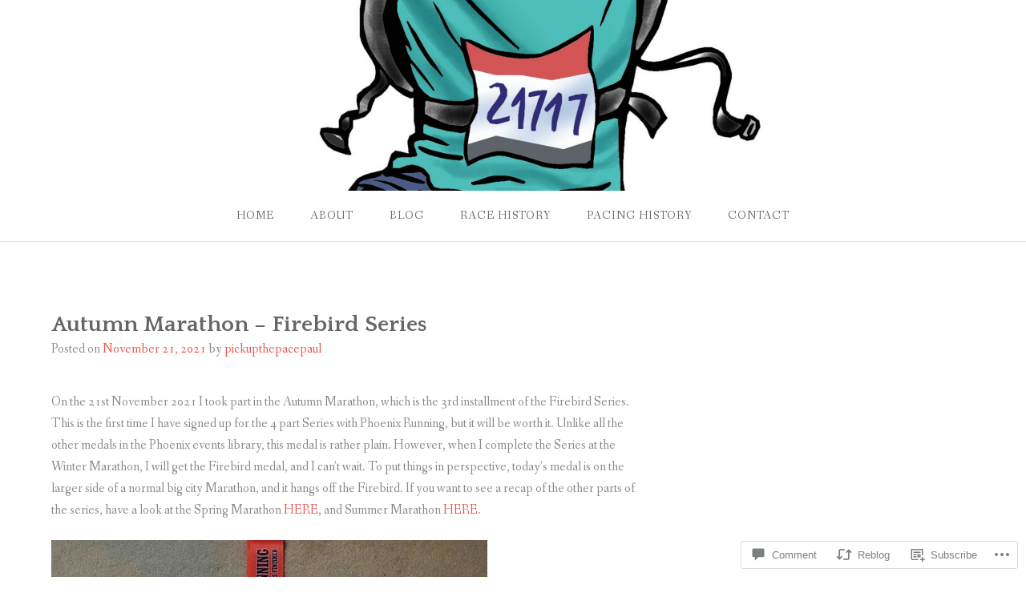

--- FILE ---
content_type: text/html; charset=UTF-8
request_url: https://pickupthepacepaul.com/2021/11/21/autumn-marathon-firebird-series/?like_comment=20695&_wpnonce=98871eb0ca
body_size: 32636
content:
<!DOCTYPE html>
<html lang="en">
<head>
<meta charset="UTF-8">
<meta name="viewport" content="width=device-width, initial-scale=1">
<link rel="profile" href="http://gmpg.org/xfn/11">
<link rel="pingback" href="https://pickupthepacepaul.com/xmlrpc.php">

<title>Autumn Marathon &#8211; Firebird Series &#8211; pickupthepacepaul</title>
<meta name='robots' content='max-image-preview:large' />

<!-- Async WordPress.com Remote Login -->
<script id="wpcom_remote_login_js">
var wpcom_remote_login_extra_auth = '';
function wpcom_remote_login_remove_dom_node_id( element_id ) {
	var dom_node = document.getElementById( element_id );
	if ( dom_node ) { dom_node.parentNode.removeChild( dom_node ); }
}
function wpcom_remote_login_remove_dom_node_classes( class_name ) {
	var dom_nodes = document.querySelectorAll( '.' + class_name );
	for ( var i = 0; i < dom_nodes.length; i++ ) {
		dom_nodes[ i ].parentNode.removeChild( dom_nodes[ i ] );
	}
}
function wpcom_remote_login_final_cleanup() {
	wpcom_remote_login_remove_dom_node_classes( "wpcom_remote_login_msg" );
	wpcom_remote_login_remove_dom_node_id( "wpcom_remote_login_key" );
	wpcom_remote_login_remove_dom_node_id( "wpcom_remote_login_validate" );
	wpcom_remote_login_remove_dom_node_id( "wpcom_remote_login_js" );
	wpcom_remote_login_remove_dom_node_id( "wpcom_request_access_iframe" );
	wpcom_remote_login_remove_dom_node_id( "wpcom_request_access_styles" );
}

// Watch for messages back from the remote login
window.addEventListener( "message", function( e ) {
	if ( e.origin === "https://r-login.wordpress.com" ) {
		var data = {};
		try {
			data = JSON.parse( e.data );
		} catch( e ) {
			wpcom_remote_login_final_cleanup();
			return;
		}

		if ( data.msg === 'LOGIN' ) {
			// Clean up the login check iframe
			wpcom_remote_login_remove_dom_node_id( "wpcom_remote_login_key" );

			var id_regex = new RegExp( /^[0-9]+$/ );
			var token_regex = new RegExp( /^.*|.*|.*$/ );
			if (
				token_regex.test( data.token )
				&& id_regex.test( data.wpcomid )
			) {
				// We have everything we need to ask for a login
				var script = document.createElement( "script" );
				script.setAttribute( "id", "wpcom_remote_login_validate" );
				script.src = '/remote-login.php?wpcom_remote_login=validate'
					+ '&wpcomid=' + data.wpcomid
					+ '&token=' + encodeURIComponent( data.token )
					+ '&host=' + window.location.protocol
					+ '//' + window.location.hostname
					+ '&postid=7354'
					+ '&is_singular=1';
				document.body.appendChild( script );
			}

			return;
		}

		// Safari ITP, not logged in, so redirect
		if ( data.msg === 'LOGIN-REDIRECT' ) {
			window.location = 'https://wordpress.com/log-in?redirect_to=' + window.location.href;
			return;
		}

		// Safari ITP, storage access failed, remove the request
		if ( data.msg === 'LOGIN-REMOVE' ) {
			var css_zap = 'html { -webkit-transition: margin-top 1s; transition: margin-top 1s; } /* 9001 */ html { margin-top: 0 !important; } * html body { margin-top: 0 !important; } @media screen and ( max-width: 782px ) { html { margin-top: 0 !important; } * html body { margin-top: 0 !important; } }';
			var style_zap = document.createElement( 'style' );
			style_zap.type = 'text/css';
			style_zap.appendChild( document.createTextNode( css_zap ) );
			document.body.appendChild( style_zap );

			var e = document.getElementById( 'wpcom_request_access_iframe' );
			e.parentNode.removeChild( e );

			document.cookie = 'wordpress_com_login_access=denied; path=/; max-age=31536000';

			return;
		}

		// Safari ITP
		if ( data.msg === 'REQUEST_ACCESS' ) {
			console.log( 'request access: safari' );

			// Check ITP iframe enable/disable knob
			if ( wpcom_remote_login_extra_auth !== 'safari_itp_iframe' ) {
				return;
			}

			// If we are in a "private window" there is no ITP.
			var private_window = false;
			try {
				var opendb = window.openDatabase( null, null, null, null );
			} catch( e ) {
				private_window = true;
			}

			if ( private_window ) {
				console.log( 'private window' );
				return;
			}

			var iframe = document.createElement( 'iframe' );
			iframe.id = 'wpcom_request_access_iframe';
			iframe.setAttribute( 'scrolling', 'no' );
			iframe.setAttribute( 'sandbox', 'allow-storage-access-by-user-activation allow-scripts allow-same-origin allow-top-navigation-by-user-activation' );
			iframe.src = 'https://r-login.wordpress.com/remote-login.php?wpcom_remote_login=request_access&origin=' + encodeURIComponent( data.origin ) + '&wpcomid=' + encodeURIComponent( data.wpcomid );

			var css = 'html { -webkit-transition: margin-top 1s; transition: margin-top 1s; } /* 9001 */ html { margin-top: 46px !important; } * html body { margin-top: 46px !important; } @media screen and ( max-width: 660px ) { html { margin-top: 71px !important; } * html body { margin-top: 71px !important; } #wpcom_request_access_iframe { display: block; height: 71px !important; } } #wpcom_request_access_iframe { border: 0px; height: 46px; position: fixed; top: 0; left: 0; width: 100%; min-width: 100%; z-index: 99999; background: #23282d; } ';

			var style = document.createElement( 'style' );
			style.type = 'text/css';
			style.id = 'wpcom_request_access_styles';
			style.appendChild( document.createTextNode( css ) );
			document.body.appendChild( style );

			document.body.appendChild( iframe );
		}

		if ( data.msg === 'DONE' ) {
			wpcom_remote_login_final_cleanup();
		}
	}
}, false );

// Inject the remote login iframe after the page has had a chance to load
// more critical resources
window.addEventListener( "DOMContentLoaded", function( e ) {
	var iframe = document.createElement( "iframe" );
	iframe.style.display = "none";
	iframe.setAttribute( "scrolling", "no" );
	iframe.setAttribute( "id", "wpcom_remote_login_key" );
	iframe.src = "https://r-login.wordpress.com/remote-login.php"
		+ "?wpcom_remote_login=key"
		+ "&origin=aHR0cHM6Ly9waWNrdXB0aGVwYWNlcGF1bC5jb20%3D"
		+ "&wpcomid=114792615"
		+ "&time=" + Math.floor( Date.now() / 1000 );
	document.body.appendChild( iframe );
}, false );
</script>
<link rel='dns-prefetch' href='//s0.wp.com' />
<link rel='dns-prefetch' href='//widgets.wp.com' />
<link rel='dns-prefetch' href='//wordpress.com' />
<link rel='dns-prefetch' href='//fonts-api.wp.com' />
<link rel="alternate" type="application/rss+xml" title="pickupthepacepaul &raquo; Feed" href="https://pickupthepacepaul.com/feed/" />
<link rel="alternate" type="application/rss+xml" title="pickupthepacepaul &raquo; Comments Feed" href="https://pickupthepacepaul.com/comments/feed/" />
<link rel="alternate" type="application/rss+xml" title="pickupthepacepaul &raquo; Autumn Marathon &#8211; Firebird&nbsp;Series Comments Feed" href="https://pickupthepacepaul.com/2021/11/21/autumn-marathon-firebird-series/feed/" />
	<script type="text/javascript">
		/* <![CDATA[ */
		function addLoadEvent(func) {
			var oldonload = window.onload;
			if (typeof window.onload != 'function') {
				window.onload = func;
			} else {
				window.onload = function () {
					oldonload();
					func();
				}
			}
		}
		/* ]]> */
	</script>
	<link crossorigin='anonymous' rel='stylesheet' id='all-css-0-1' href='/wp-content/mu-plugins/likes/jetpack-likes.css?m=1743883414i&cssminify=yes' type='text/css' media='all' />
<style id='wp-emoji-styles-inline-css'>

	img.wp-smiley, img.emoji {
		display: inline !important;
		border: none !important;
		box-shadow: none !important;
		height: 1em !important;
		width: 1em !important;
		margin: 0 0.07em !important;
		vertical-align: -0.1em !important;
		background: none !important;
		padding: 0 !important;
	}
/*# sourceURL=wp-emoji-styles-inline-css */
</style>
<link crossorigin='anonymous' rel='stylesheet' id='all-css-2-1' href='/wp-content/plugins/gutenberg-core/v22.2.0/build/styles/block-library/style.css?m=1764855221i&cssminify=yes' type='text/css' media='all' />
<style id='wp-block-library-inline-css'>
.has-text-align-justify {
	text-align:justify;
}
.has-text-align-justify{text-align:justify;}

/*# sourceURL=wp-block-library-inline-css */
</style><style id='wp-block-buttons-inline-css'>
.wp-block-buttons{box-sizing:border-box}.wp-block-buttons.is-vertical{flex-direction:column}.wp-block-buttons.is-vertical>.wp-block-button:last-child{margin-bottom:0}.wp-block-buttons>.wp-block-button{display:inline-block;margin:0}.wp-block-buttons.is-content-justification-left{justify-content:flex-start}.wp-block-buttons.is-content-justification-left.is-vertical{align-items:flex-start}.wp-block-buttons.is-content-justification-center{justify-content:center}.wp-block-buttons.is-content-justification-center.is-vertical{align-items:center}.wp-block-buttons.is-content-justification-right{justify-content:flex-end}.wp-block-buttons.is-content-justification-right.is-vertical{align-items:flex-end}.wp-block-buttons.is-content-justification-space-between{justify-content:space-between}.wp-block-buttons.aligncenter{text-align:center}.wp-block-buttons:not(.is-content-justification-space-between,.is-content-justification-right,.is-content-justification-left,.is-content-justification-center) .wp-block-button.aligncenter{margin-left:auto;margin-right:auto;width:100%}.wp-block-buttons[style*=text-decoration] .wp-block-button,.wp-block-buttons[style*=text-decoration] .wp-block-button__link{text-decoration:inherit}.wp-block-buttons.has-custom-font-size .wp-block-button__link{font-size:inherit}.wp-block-buttons .wp-block-button__link{width:100%}.wp-block-button.aligncenter{text-align:center}
/*# sourceURL=/wp-content/plugins/gutenberg-core/v22.2.0/build/styles/block-library/buttons/style.css */
</style>
<style id='wp-block-paragraph-inline-css'>
.is-small-text{font-size:.875em}.is-regular-text{font-size:1em}.is-large-text{font-size:2.25em}.is-larger-text{font-size:3em}.has-drop-cap:not(:focus):first-letter{float:left;font-size:8.4em;font-style:normal;font-weight:100;line-height:.68;margin:.05em .1em 0 0;text-transform:uppercase}body.rtl .has-drop-cap:not(:focus):first-letter{float:none;margin-left:.1em}p.has-drop-cap.has-background{overflow:hidden}:root :where(p.has-background){padding:1.25em 2.375em}:where(p.has-text-color:not(.has-link-color)) a{color:inherit}p.has-text-align-left[style*="writing-mode:vertical-lr"],p.has-text-align-right[style*="writing-mode:vertical-rl"]{rotate:180deg}
/*# sourceURL=/wp-content/plugins/gutenberg-core/v22.2.0/build/styles/block-library/paragraph/style.css */
</style>
<style id='wp-block-button-inline-css'>
.wp-block-button__link{align-content:center;box-sizing:border-box;cursor:pointer;display:inline-block;height:100%;text-align:center;word-break:break-word}.wp-block-button__link.aligncenter{text-align:center}.wp-block-button__link.alignright{text-align:right}:where(.wp-block-button__link){border-radius:9999px;box-shadow:none;padding:calc(.667em + 2px) calc(1.333em + 2px);text-decoration:none}.wp-block-button[style*=text-decoration] .wp-block-button__link{text-decoration:inherit}.wp-block-buttons>.wp-block-button.has-custom-width{max-width:none}.wp-block-buttons>.wp-block-button.has-custom-width .wp-block-button__link{width:100%}.wp-block-buttons>.wp-block-button.has-custom-font-size .wp-block-button__link{font-size:inherit}.wp-block-buttons>.wp-block-button.wp-block-button__width-25{width:calc(25% - var(--wp--style--block-gap, .5em)*.75)}.wp-block-buttons>.wp-block-button.wp-block-button__width-50{width:calc(50% - var(--wp--style--block-gap, .5em)*.5)}.wp-block-buttons>.wp-block-button.wp-block-button__width-75{width:calc(75% - var(--wp--style--block-gap, .5em)*.25)}.wp-block-buttons>.wp-block-button.wp-block-button__width-100{flex-basis:100%;width:100%}.wp-block-buttons.is-vertical>.wp-block-button.wp-block-button__width-25{width:25%}.wp-block-buttons.is-vertical>.wp-block-button.wp-block-button__width-50{width:50%}.wp-block-buttons.is-vertical>.wp-block-button.wp-block-button__width-75{width:75%}.wp-block-button.is-style-squared,.wp-block-button__link.wp-block-button.is-style-squared{border-radius:0}.wp-block-button.no-border-radius,.wp-block-button__link.no-border-radius{border-radius:0!important}:root :where(.wp-block-button .wp-block-button__link.is-style-outline),:root :where(.wp-block-button.is-style-outline>.wp-block-button__link){border:2px solid;padding:.667em 1.333em}:root :where(.wp-block-button .wp-block-button__link.is-style-outline:not(.has-text-color)),:root :where(.wp-block-button.is-style-outline>.wp-block-button__link:not(.has-text-color)){color:currentColor}:root :where(.wp-block-button .wp-block-button__link.is-style-outline:not(.has-background)),:root :where(.wp-block-button.is-style-outline>.wp-block-button__link:not(.has-background)){background-color:initial;background-image:none}
/*# sourceURL=/wp-content/plugins/gutenberg-core/v22.2.0/build/styles/block-library/button/style.css */
</style>
<style id='wp-block-image-inline-css'>
.wp-block-image>a,.wp-block-image>figure>a{display:inline-block}.wp-block-image img{box-sizing:border-box;height:auto;max-width:100%;vertical-align:bottom}@media not (prefers-reduced-motion){.wp-block-image img.hide{visibility:hidden}.wp-block-image img.show{animation:show-content-image .4s}}.wp-block-image[style*=border-radius] img,.wp-block-image[style*=border-radius]>a{border-radius:inherit}.wp-block-image.has-custom-border img{box-sizing:border-box}.wp-block-image.aligncenter{text-align:center}.wp-block-image.alignfull>a,.wp-block-image.alignwide>a{width:100%}.wp-block-image.alignfull img,.wp-block-image.alignwide img{height:auto;width:100%}.wp-block-image .aligncenter,.wp-block-image .alignleft,.wp-block-image .alignright,.wp-block-image.aligncenter,.wp-block-image.alignleft,.wp-block-image.alignright{display:table}.wp-block-image .aligncenter>figcaption,.wp-block-image .alignleft>figcaption,.wp-block-image .alignright>figcaption,.wp-block-image.aligncenter>figcaption,.wp-block-image.alignleft>figcaption,.wp-block-image.alignright>figcaption{caption-side:bottom;display:table-caption}.wp-block-image .alignleft{float:left;margin:.5em 1em .5em 0}.wp-block-image .alignright{float:right;margin:.5em 0 .5em 1em}.wp-block-image .aligncenter{margin-left:auto;margin-right:auto}.wp-block-image :where(figcaption){margin-bottom:1em;margin-top:.5em}.wp-block-image.is-style-circle-mask img{border-radius:9999px}@supports ((-webkit-mask-image:none) or (mask-image:none)) or (-webkit-mask-image:none){.wp-block-image.is-style-circle-mask img{border-radius:0;-webkit-mask-image:url('data:image/svg+xml;utf8,<svg viewBox="0 0 100 100" xmlns="http://www.w3.org/2000/svg"><circle cx="50" cy="50" r="50"/></svg>');mask-image:url('data:image/svg+xml;utf8,<svg viewBox="0 0 100 100" xmlns="http://www.w3.org/2000/svg"><circle cx="50" cy="50" r="50"/></svg>');mask-mode:alpha;-webkit-mask-position:center;mask-position:center;-webkit-mask-repeat:no-repeat;mask-repeat:no-repeat;-webkit-mask-size:contain;mask-size:contain}}:root :where(.wp-block-image.is-style-rounded img,.wp-block-image .is-style-rounded img){border-radius:9999px}.wp-block-image figure{margin:0}.wp-lightbox-container{display:flex;flex-direction:column;position:relative}.wp-lightbox-container img{cursor:zoom-in}.wp-lightbox-container img:hover+button{opacity:1}.wp-lightbox-container button{align-items:center;backdrop-filter:blur(16px) saturate(180%);background-color:#5a5a5a40;border:none;border-radius:4px;cursor:zoom-in;display:flex;height:20px;justify-content:center;opacity:0;padding:0;position:absolute;right:16px;text-align:center;top:16px;width:20px;z-index:100}@media not (prefers-reduced-motion){.wp-lightbox-container button{transition:opacity .2s ease}}.wp-lightbox-container button:focus-visible{outline:3px auto #5a5a5a40;outline:3px auto -webkit-focus-ring-color;outline-offset:3px}.wp-lightbox-container button:hover{cursor:pointer;opacity:1}.wp-lightbox-container button:focus{opacity:1}.wp-lightbox-container button:focus,.wp-lightbox-container button:hover,.wp-lightbox-container button:not(:hover):not(:active):not(.has-background){background-color:#5a5a5a40;border:none}.wp-lightbox-overlay{box-sizing:border-box;cursor:zoom-out;height:100vh;left:0;overflow:hidden;position:fixed;top:0;visibility:hidden;width:100%;z-index:100000}.wp-lightbox-overlay .close-button{align-items:center;cursor:pointer;display:flex;justify-content:center;min-height:40px;min-width:40px;padding:0;position:absolute;right:calc(env(safe-area-inset-right) + 16px);top:calc(env(safe-area-inset-top) + 16px);z-index:5000000}.wp-lightbox-overlay .close-button:focus,.wp-lightbox-overlay .close-button:hover,.wp-lightbox-overlay .close-button:not(:hover):not(:active):not(.has-background){background:none;border:none}.wp-lightbox-overlay .lightbox-image-container{height:var(--wp--lightbox-container-height);left:50%;overflow:hidden;position:absolute;top:50%;transform:translate(-50%,-50%);transform-origin:top left;width:var(--wp--lightbox-container-width);z-index:9999999999}.wp-lightbox-overlay .wp-block-image{align-items:center;box-sizing:border-box;display:flex;height:100%;justify-content:center;margin:0;position:relative;transform-origin:0 0;width:100%;z-index:3000000}.wp-lightbox-overlay .wp-block-image img{height:var(--wp--lightbox-image-height);min-height:var(--wp--lightbox-image-height);min-width:var(--wp--lightbox-image-width);width:var(--wp--lightbox-image-width)}.wp-lightbox-overlay .wp-block-image figcaption{display:none}.wp-lightbox-overlay button{background:none;border:none}.wp-lightbox-overlay .scrim{background-color:#fff;height:100%;opacity:.9;position:absolute;width:100%;z-index:2000000}.wp-lightbox-overlay.active{visibility:visible}@media not (prefers-reduced-motion){.wp-lightbox-overlay.active{animation:turn-on-visibility .25s both}.wp-lightbox-overlay.active img{animation:turn-on-visibility .35s both}.wp-lightbox-overlay.show-closing-animation:not(.active){animation:turn-off-visibility .35s both}.wp-lightbox-overlay.show-closing-animation:not(.active) img{animation:turn-off-visibility .25s both}.wp-lightbox-overlay.zoom.active{animation:none;opacity:1;visibility:visible}.wp-lightbox-overlay.zoom.active .lightbox-image-container{animation:lightbox-zoom-in .4s}.wp-lightbox-overlay.zoom.active .lightbox-image-container img{animation:none}.wp-lightbox-overlay.zoom.active .scrim{animation:turn-on-visibility .4s forwards}.wp-lightbox-overlay.zoom.show-closing-animation:not(.active){animation:none}.wp-lightbox-overlay.zoom.show-closing-animation:not(.active) .lightbox-image-container{animation:lightbox-zoom-out .4s}.wp-lightbox-overlay.zoom.show-closing-animation:not(.active) .lightbox-image-container img{animation:none}.wp-lightbox-overlay.zoom.show-closing-animation:not(.active) .scrim{animation:turn-off-visibility .4s forwards}}@keyframes show-content-image{0%{visibility:hidden}99%{visibility:hidden}to{visibility:visible}}@keyframes turn-on-visibility{0%{opacity:0}to{opacity:1}}@keyframes turn-off-visibility{0%{opacity:1;visibility:visible}99%{opacity:0;visibility:visible}to{opacity:0;visibility:hidden}}@keyframes lightbox-zoom-in{0%{transform:translate(calc((-100vw + var(--wp--lightbox-scrollbar-width))/2 + var(--wp--lightbox-initial-left-position)),calc(-50vh + var(--wp--lightbox-initial-top-position))) scale(var(--wp--lightbox-scale))}to{transform:translate(-50%,-50%) scale(1)}}@keyframes lightbox-zoom-out{0%{transform:translate(-50%,-50%) scale(1);visibility:visible}99%{visibility:visible}to{transform:translate(calc((-100vw + var(--wp--lightbox-scrollbar-width))/2 + var(--wp--lightbox-initial-left-position)),calc(-50vh + var(--wp--lightbox-initial-top-position))) scale(var(--wp--lightbox-scale));visibility:hidden}}
/*# sourceURL=/wp-content/plugins/gutenberg-core/v22.2.0/build/styles/block-library/image/style.css */
</style>
<style id='global-styles-inline-css'>
:root{--wp--preset--aspect-ratio--square: 1;--wp--preset--aspect-ratio--4-3: 4/3;--wp--preset--aspect-ratio--3-4: 3/4;--wp--preset--aspect-ratio--3-2: 3/2;--wp--preset--aspect-ratio--2-3: 2/3;--wp--preset--aspect-ratio--16-9: 16/9;--wp--preset--aspect-ratio--9-16: 9/16;--wp--preset--color--black: #000000;--wp--preset--color--cyan-bluish-gray: #abb8c3;--wp--preset--color--white: #ffffff;--wp--preset--color--pale-pink: #f78da7;--wp--preset--color--vivid-red: #cf2e2e;--wp--preset--color--luminous-vivid-orange: #ff6900;--wp--preset--color--luminous-vivid-amber: #fcb900;--wp--preset--color--light-green-cyan: #7bdcb5;--wp--preset--color--vivid-green-cyan: #00d084;--wp--preset--color--pale-cyan-blue: #8ed1fc;--wp--preset--color--vivid-cyan-blue: #0693e3;--wp--preset--color--vivid-purple: #9b51e0;--wp--preset--gradient--vivid-cyan-blue-to-vivid-purple: linear-gradient(135deg,rgb(6,147,227) 0%,rgb(155,81,224) 100%);--wp--preset--gradient--light-green-cyan-to-vivid-green-cyan: linear-gradient(135deg,rgb(122,220,180) 0%,rgb(0,208,130) 100%);--wp--preset--gradient--luminous-vivid-amber-to-luminous-vivid-orange: linear-gradient(135deg,rgb(252,185,0) 0%,rgb(255,105,0) 100%);--wp--preset--gradient--luminous-vivid-orange-to-vivid-red: linear-gradient(135deg,rgb(255,105,0) 0%,rgb(207,46,46) 100%);--wp--preset--gradient--very-light-gray-to-cyan-bluish-gray: linear-gradient(135deg,rgb(238,238,238) 0%,rgb(169,184,195) 100%);--wp--preset--gradient--cool-to-warm-spectrum: linear-gradient(135deg,rgb(74,234,220) 0%,rgb(151,120,209) 20%,rgb(207,42,186) 40%,rgb(238,44,130) 60%,rgb(251,105,98) 80%,rgb(254,248,76) 100%);--wp--preset--gradient--blush-light-purple: linear-gradient(135deg,rgb(255,206,236) 0%,rgb(152,150,240) 100%);--wp--preset--gradient--blush-bordeaux: linear-gradient(135deg,rgb(254,205,165) 0%,rgb(254,45,45) 50%,rgb(107,0,62) 100%);--wp--preset--gradient--luminous-dusk: linear-gradient(135deg,rgb(255,203,112) 0%,rgb(199,81,192) 50%,rgb(65,88,208) 100%);--wp--preset--gradient--pale-ocean: linear-gradient(135deg,rgb(255,245,203) 0%,rgb(182,227,212) 50%,rgb(51,167,181) 100%);--wp--preset--gradient--electric-grass: linear-gradient(135deg,rgb(202,248,128) 0%,rgb(113,206,126) 100%);--wp--preset--gradient--midnight: linear-gradient(135deg,rgb(2,3,129) 0%,rgb(40,116,252) 100%);--wp--preset--font-size--small: 13px;--wp--preset--font-size--medium: 20px;--wp--preset--font-size--large: 36px;--wp--preset--font-size--x-large: 42px;--wp--preset--font-family--albert-sans: 'Albert Sans', sans-serif;--wp--preset--font-family--alegreya: Alegreya, serif;--wp--preset--font-family--arvo: Arvo, serif;--wp--preset--font-family--bodoni-moda: 'Bodoni Moda', serif;--wp--preset--font-family--bricolage-grotesque: 'Bricolage Grotesque', sans-serif;--wp--preset--font-family--cabin: Cabin, sans-serif;--wp--preset--font-family--chivo: Chivo, sans-serif;--wp--preset--font-family--commissioner: Commissioner, sans-serif;--wp--preset--font-family--cormorant: Cormorant, serif;--wp--preset--font-family--courier-prime: 'Courier Prime', monospace;--wp--preset--font-family--crimson-pro: 'Crimson Pro', serif;--wp--preset--font-family--dm-mono: 'DM Mono', monospace;--wp--preset--font-family--dm-sans: 'DM Sans', sans-serif;--wp--preset--font-family--dm-serif-display: 'DM Serif Display', serif;--wp--preset--font-family--domine: Domine, serif;--wp--preset--font-family--eb-garamond: 'EB Garamond', serif;--wp--preset--font-family--epilogue: Epilogue, sans-serif;--wp--preset--font-family--fahkwang: Fahkwang, sans-serif;--wp--preset--font-family--figtree: Figtree, sans-serif;--wp--preset--font-family--fira-sans: 'Fira Sans', sans-serif;--wp--preset--font-family--fjalla-one: 'Fjalla One', sans-serif;--wp--preset--font-family--fraunces: Fraunces, serif;--wp--preset--font-family--gabarito: Gabarito, system-ui;--wp--preset--font-family--ibm-plex-mono: 'IBM Plex Mono', monospace;--wp--preset--font-family--ibm-plex-sans: 'IBM Plex Sans', sans-serif;--wp--preset--font-family--ibarra-real-nova: 'Ibarra Real Nova', serif;--wp--preset--font-family--instrument-serif: 'Instrument Serif', serif;--wp--preset--font-family--inter: Inter, sans-serif;--wp--preset--font-family--josefin-sans: 'Josefin Sans', sans-serif;--wp--preset--font-family--jost: Jost, sans-serif;--wp--preset--font-family--libre-baskerville: 'Libre Baskerville', serif;--wp--preset--font-family--libre-franklin: 'Libre Franklin', sans-serif;--wp--preset--font-family--literata: Literata, serif;--wp--preset--font-family--lora: Lora, serif;--wp--preset--font-family--merriweather: Merriweather, serif;--wp--preset--font-family--montserrat: Montserrat, sans-serif;--wp--preset--font-family--newsreader: Newsreader, serif;--wp--preset--font-family--noto-sans-mono: 'Noto Sans Mono', sans-serif;--wp--preset--font-family--nunito: Nunito, sans-serif;--wp--preset--font-family--open-sans: 'Open Sans', sans-serif;--wp--preset--font-family--overpass: Overpass, sans-serif;--wp--preset--font-family--pt-serif: 'PT Serif', serif;--wp--preset--font-family--petrona: Petrona, serif;--wp--preset--font-family--piazzolla: Piazzolla, serif;--wp--preset--font-family--playfair-display: 'Playfair Display', serif;--wp--preset--font-family--plus-jakarta-sans: 'Plus Jakarta Sans', sans-serif;--wp--preset--font-family--poppins: Poppins, sans-serif;--wp--preset--font-family--raleway: Raleway, sans-serif;--wp--preset--font-family--roboto: Roboto, sans-serif;--wp--preset--font-family--roboto-slab: 'Roboto Slab', serif;--wp--preset--font-family--rubik: Rubik, sans-serif;--wp--preset--font-family--rufina: Rufina, serif;--wp--preset--font-family--sora: Sora, sans-serif;--wp--preset--font-family--source-sans-3: 'Source Sans 3', sans-serif;--wp--preset--font-family--source-serif-4: 'Source Serif 4', serif;--wp--preset--font-family--space-mono: 'Space Mono', monospace;--wp--preset--font-family--syne: Syne, sans-serif;--wp--preset--font-family--texturina: Texturina, serif;--wp--preset--font-family--urbanist: Urbanist, sans-serif;--wp--preset--font-family--work-sans: 'Work Sans', sans-serif;--wp--preset--spacing--20: 0.44rem;--wp--preset--spacing--30: 0.67rem;--wp--preset--spacing--40: 1rem;--wp--preset--spacing--50: 1.5rem;--wp--preset--spacing--60: 2.25rem;--wp--preset--spacing--70: 3.38rem;--wp--preset--spacing--80: 5.06rem;--wp--preset--shadow--natural: 6px 6px 9px rgba(0, 0, 0, 0.2);--wp--preset--shadow--deep: 12px 12px 50px rgba(0, 0, 0, 0.4);--wp--preset--shadow--sharp: 6px 6px 0px rgba(0, 0, 0, 0.2);--wp--preset--shadow--outlined: 6px 6px 0px -3px rgb(255, 255, 255), 6px 6px rgb(0, 0, 0);--wp--preset--shadow--crisp: 6px 6px 0px rgb(0, 0, 0);}:where(.is-layout-flex){gap: 0.5em;}:where(.is-layout-grid){gap: 0.5em;}body .is-layout-flex{display: flex;}.is-layout-flex{flex-wrap: wrap;align-items: center;}.is-layout-flex > :is(*, div){margin: 0;}body .is-layout-grid{display: grid;}.is-layout-grid > :is(*, div){margin: 0;}:where(.wp-block-columns.is-layout-flex){gap: 2em;}:where(.wp-block-columns.is-layout-grid){gap: 2em;}:where(.wp-block-post-template.is-layout-flex){gap: 1.25em;}:where(.wp-block-post-template.is-layout-grid){gap: 1.25em;}.has-black-color{color: var(--wp--preset--color--black) !important;}.has-cyan-bluish-gray-color{color: var(--wp--preset--color--cyan-bluish-gray) !important;}.has-white-color{color: var(--wp--preset--color--white) !important;}.has-pale-pink-color{color: var(--wp--preset--color--pale-pink) !important;}.has-vivid-red-color{color: var(--wp--preset--color--vivid-red) !important;}.has-luminous-vivid-orange-color{color: var(--wp--preset--color--luminous-vivid-orange) !important;}.has-luminous-vivid-amber-color{color: var(--wp--preset--color--luminous-vivid-amber) !important;}.has-light-green-cyan-color{color: var(--wp--preset--color--light-green-cyan) !important;}.has-vivid-green-cyan-color{color: var(--wp--preset--color--vivid-green-cyan) !important;}.has-pale-cyan-blue-color{color: var(--wp--preset--color--pale-cyan-blue) !important;}.has-vivid-cyan-blue-color{color: var(--wp--preset--color--vivid-cyan-blue) !important;}.has-vivid-purple-color{color: var(--wp--preset--color--vivid-purple) !important;}.has-black-background-color{background-color: var(--wp--preset--color--black) !important;}.has-cyan-bluish-gray-background-color{background-color: var(--wp--preset--color--cyan-bluish-gray) !important;}.has-white-background-color{background-color: var(--wp--preset--color--white) !important;}.has-pale-pink-background-color{background-color: var(--wp--preset--color--pale-pink) !important;}.has-vivid-red-background-color{background-color: var(--wp--preset--color--vivid-red) !important;}.has-luminous-vivid-orange-background-color{background-color: var(--wp--preset--color--luminous-vivid-orange) !important;}.has-luminous-vivid-amber-background-color{background-color: var(--wp--preset--color--luminous-vivid-amber) !important;}.has-light-green-cyan-background-color{background-color: var(--wp--preset--color--light-green-cyan) !important;}.has-vivid-green-cyan-background-color{background-color: var(--wp--preset--color--vivid-green-cyan) !important;}.has-pale-cyan-blue-background-color{background-color: var(--wp--preset--color--pale-cyan-blue) !important;}.has-vivid-cyan-blue-background-color{background-color: var(--wp--preset--color--vivid-cyan-blue) !important;}.has-vivid-purple-background-color{background-color: var(--wp--preset--color--vivid-purple) !important;}.has-black-border-color{border-color: var(--wp--preset--color--black) !important;}.has-cyan-bluish-gray-border-color{border-color: var(--wp--preset--color--cyan-bluish-gray) !important;}.has-white-border-color{border-color: var(--wp--preset--color--white) !important;}.has-pale-pink-border-color{border-color: var(--wp--preset--color--pale-pink) !important;}.has-vivid-red-border-color{border-color: var(--wp--preset--color--vivid-red) !important;}.has-luminous-vivid-orange-border-color{border-color: var(--wp--preset--color--luminous-vivid-orange) !important;}.has-luminous-vivid-amber-border-color{border-color: var(--wp--preset--color--luminous-vivid-amber) !important;}.has-light-green-cyan-border-color{border-color: var(--wp--preset--color--light-green-cyan) !important;}.has-vivid-green-cyan-border-color{border-color: var(--wp--preset--color--vivid-green-cyan) !important;}.has-pale-cyan-blue-border-color{border-color: var(--wp--preset--color--pale-cyan-blue) !important;}.has-vivid-cyan-blue-border-color{border-color: var(--wp--preset--color--vivid-cyan-blue) !important;}.has-vivid-purple-border-color{border-color: var(--wp--preset--color--vivid-purple) !important;}.has-vivid-cyan-blue-to-vivid-purple-gradient-background{background: var(--wp--preset--gradient--vivid-cyan-blue-to-vivid-purple) !important;}.has-light-green-cyan-to-vivid-green-cyan-gradient-background{background: var(--wp--preset--gradient--light-green-cyan-to-vivid-green-cyan) !important;}.has-luminous-vivid-amber-to-luminous-vivid-orange-gradient-background{background: var(--wp--preset--gradient--luminous-vivid-amber-to-luminous-vivid-orange) !important;}.has-luminous-vivid-orange-to-vivid-red-gradient-background{background: var(--wp--preset--gradient--luminous-vivid-orange-to-vivid-red) !important;}.has-very-light-gray-to-cyan-bluish-gray-gradient-background{background: var(--wp--preset--gradient--very-light-gray-to-cyan-bluish-gray) !important;}.has-cool-to-warm-spectrum-gradient-background{background: var(--wp--preset--gradient--cool-to-warm-spectrum) !important;}.has-blush-light-purple-gradient-background{background: var(--wp--preset--gradient--blush-light-purple) !important;}.has-blush-bordeaux-gradient-background{background: var(--wp--preset--gradient--blush-bordeaux) !important;}.has-luminous-dusk-gradient-background{background: var(--wp--preset--gradient--luminous-dusk) !important;}.has-pale-ocean-gradient-background{background: var(--wp--preset--gradient--pale-ocean) !important;}.has-electric-grass-gradient-background{background: var(--wp--preset--gradient--electric-grass) !important;}.has-midnight-gradient-background{background: var(--wp--preset--gradient--midnight) !important;}.has-small-font-size{font-size: var(--wp--preset--font-size--small) !important;}.has-medium-font-size{font-size: var(--wp--preset--font-size--medium) !important;}.has-large-font-size{font-size: var(--wp--preset--font-size--large) !important;}.has-x-large-font-size{font-size: var(--wp--preset--font-size--x-large) !important;}.has-albert-sans-font-family{font-family: var(--wp--preset--font-family--albert-sans) !important;}.has-alegreya-font-family{font-family: var(--wp--preset--font-family--alegreya) !important;}.has-arvo-font-family{font-family: var(--wp--preset--font-family--arvo) !important;}.has-bodoni-moda-font-family{font-family: var(--wp--preset--font-family--bodoni-moda) !important;}.has-bricolage-grotesque-font-family{font-family: var(--wp--preset--font-family--bricolage-grotesque) !important;}.has-cabin-font-family{font-family: var(--wp--preset--font-family--cabin) !important;}.has-chivo-font-family{font-family: var(--wp--preset--font-family--chivo) !important;}.has-commissioner-font-family{font-family: var(--wp--preset--font-family--commissioner) !important;}.has-cormorant-font-family{font-family: var(--wp--preset--font-family--cormorant) !important;}.has-courier-prime-font-family{font-family: var(--wp--preset--font-family--courier-prime) !important;}.has-crimson-pro-font-family{font-family: var(--wp--preset--font-family--crimson-pro) !important;}.has-dm-mono-font-family{font-family: var(--wp--preset--font-family--dm-mono) !important;}.has-dm-sans-font-family{font-family: var(--wp--preset--font-family--dm-sans) !important;}.has-dm-serif-display-font-family{font-family: var(--wp--preset--font-family--dm-serif-display) !important;}.has-domine-font-family{font-family: var(--wp--preset--font-family--domine) !important;}.has-eb-garamond-font-family{font-family: var(--wp--preset--font-family--eb-garamond) !important;}.has-epilogue-font-family{font-family: var(--wp--preset--font-family--epilogue) !important;}.has-fahkwang-font-family{font-family: var(--wp--preset--font-family--fahkwang) !important;}.has-figtree-font-family{font-family: var(--wp--preset--font-family--figtree) !important;}.has-fira-sans-font-family{font-family: var(--wp--preset--font-family--fira-sans) !important;}.has-fjalla-one-font-family{font-family: var(--wp--preset--font-family--fjalla-one) !important;}.has-fraunces-font-family{font-family: var(--wp--preset--font-family--fraunces) !important;}.has-gabarito-font-family{font-family: var(--wp--preset--font-family--gabarito) !important;}.has-ibm-plex-mono-font-family{font-family: var(--wp--preset--font-family--ibm-plex-mono) !important;}.has-ibm-plex-sans-font-family{font-family: var(--wp--preset--font-family--ibm-plex-sans) !important;}.has-ibarra-real-nova-font-family{font-family: var(--wp--preset--font-family--ibarra-real-nova) !important;}.has-instrument-serif-font-family{font-family: var(--wp--preset--font-family--instrument-serif) !important;}.has-inter-font-family{font-family: var(--wp--preset--font-family--inter) !important;}.has-josefin-sans-font-family{font-family: var(--wp--preset--font-family--josefin-sans) !important;}.has-jost-font-family{font-family: var(--wp--preset--font-family--jost) !important;}.has-libre-baskerville-font-family{font-family: var(--wp--preset--font-family--libre-baskerville) !important;}.has-libre-franklin-font-family{font-family: var(--wp--preset--font-family--libre-franklin) !important;}.has-literata-font-family{font-family: var(--wp--preset--font-family--literata) !important;}.has-lora-font-family{font-family: var(--wp--preset--font-family--lora) !important;}.has-merriweather-font-family{font-family: var(--wp--preset--font-family--merriweather) !important;}.has-montserrat-font-family{font-family: var(--wp--preset--font-family--montserrat) !important;}.has-newsreader-font-family{font-family: var(--wp--preset--font-family--newsreader) !important;}.has-noto-sans-mono-font-family{font-family: var(--wp--preset--font-family--noto-sans-mono) !important;}.has-nunito-font-family{font-family: var(--wp--preset--font-family--nunito) !important;}.has-open-sans-font-family{font-family: var(--wp--preset--font-family--open-sans) !important;}.has-overpass-font-family{font-family: var(--wp--preset--font-family--overpass) !important;}.has-pt-serif-font-family{font-family: var(--wp--preset--font-family--pt-serif) !important;}.has-petrona-font-family{font-family: var(--wp--preset--font-family--petrona) !important;}.has-piazzolla-font-family{font-family: var(--wp--preset--font-family--piazzolla) !important;}.has-playfair-display-font-family{font-family: var(--wp--preset--font-family--playfair-display) !important;}.has-plus-jakarta-sans-font-family{font-family: var(--wp--preset--font-family--plus-jakarta-sans) !important;}.has-poppins-font-family{font-family: var(--wp--preset--font-family--poppins) !important;}.has-raleway-font-family{font-family: var(--wp--preset--font-family--raleway) !important;}.has-roboto-font-family{font-family: var(--wp--preset--font-family--roboto) !important;}.has-roboto-slab-font-family{font-family: var(--wp--preset--font-family--roboto-slab) !important;}.has-rubik-font-family{font-family: var(--wp--preset--font-family--rubik) !important;}.has-rufina-font-family{font-family: var(--wp--preset--font-family--rufina) !important;}.has-sora-font-family{font-family: var(--wp--preset--font-family--sora) !important;}.has-source-sans-3-font-family{font-family: var(--wp--preset--font-family--source-sans-3) !important;}.has-source-serif-4-font-family{font-family: var(--wp--preset--font-family--source-serif-4) !important;}.has-space-mono-font-family{font-family: var(--wp--preset--font-family--space-mono) !important;}.has-syne-font-family{font-family: var(--wp--preset--font-family--syne) !important;}.has-texturina-font-family{font-family: var(--wp--preset--font-family--texturina) !important;}.has-urbanist-font-family{font-family: var(--wp--preset--font-family--urbanist) !important;}.has-work-sans-font-family{font-family: var(--wp--preset--font-family--work-sans) !important;}
/*# sourceURL=global-styles-inline-css */
</style>

<style id='classic-theme-styles-inline-css'>
/*! This file is auto-generated */
.wp-block-button__link{color:#fff;background-color:#32373c;border-radius:9999px;box-shadow:none;text-decoration:none;padding:calc(.667em + 2px) calc(1.333em + 2px);font-size:1.125em}.wp-block-file__button{background:#32373c;color:#fff;text-decoration:none}
/*# sourceURL=/wp-includes/css/classic-themes.min.css */
</style>
<link crossorigin='anonymous' rel='stylesheet' id='all-css-4-1' href='/_static/??[base64]/f/NV/HKZh/BzH99MVEMJ9yw==&cssminify=yes' type='text/css' media='all' />
<link rel='stylesheet' id='verbum-gutenberg-css-css' href='https://widgets.wp.com/verbum-block-editor/block-editor.css?ver=1738686361' media='all' />
<link crossorigin='anonymous' rel='stylesheet' id='all-css-6-1' href='/_static/??-eJxdjF0KgCAQhC+ULWUUPURnqVjKclVwJbx9G0FEbzPf/MAZ1OIdo2OgpIJNq3ERFk8kSFlzoLj4I6WQAgw4z0bW8RVP8PnkDUkeQpphnRjPKUPkbPEujjRUXVO1vda63i8tSDKW&cssminify=yes' type='text/css' media='all' />
<style id='gateway-parent-styles-inline-css'>
.cat-links, .tags-links { clip: rect(1px, 1px, 1px, 1px); height: 1px; position: absolute; overflow: hidden; width: 1px; }
/*# sourceURL=gateway-parent-styles-inline-css */
</style>
<link rel='stylesheet' id='gateway-fonts-css' href='https://fonts-api.wp.com/css?family=Quattrocento%3A400%2C700%7CFanwood+Text%3A400%2C400italic&#038;subset=latin%2Clatin-ext' media='all' />
<link crossorigin='anonymous' rel='stylesheet' id='all-css-8-1' href='/_static/??/wp-content/themes/pub/gateway/fonts/css/font-awesome.css,/wp-content/themes/pub/gateway/inc/style-wpcom.css?m=1433173455j&cssminify=yes' type='text/css' media='all' />
<style id='jetpack_facebook_likebox-inline-css'>
.widget_facebook_likebox {
	overflow: hidden;
}

/*# sourceURL=/wp-content/mu-plugins/jetpack-plugin/sun/modules/widgets/facebook-likebox/style.css */
</style>
<link crossorigin='anonymous' rel='stylesheet' id='all-css-10-1' href='/_static/??-eJzTLy/QTc7PK0nNK9HPLdUtyClNz8wr1i9KTcrJTwcy0/WTi5G5ekCujj52Temp+bo5+cmJJZn5eSgc3bScxMwikFb7XFtDE1NLExMLc0OTLACohS2q&cssminify=yes' type='text/css' media='all' />
<link crossorigin='anonymous' rel='stylesheet' id='print-css-11-1' href='/wp-content/mu-plugins/global-print/global-print.css?m=1465851035i&cssminify=yes' type='text/css' media='print' />
<style id='jetpack-global-styles-frontend-style-inline-css'>
:root { --font-headings: unset; --font-base: unset; --font-headings-default: -apple-system,BlinkMacSystemFont,"Segoe UI",Roboto,Oxygen-Sans,Ubuntu,Cantarell,"Helvetica Neue",sans-serif; --font-base-default: -apple-system,BlinkMacSystemFont,"Segoe UI",Roboto,Oxygen-Sans,Ubuntu,Cantarell,"Helvetica Neue",sans-serif;}
/*# sourceURL=jetpack-global-styles-frontend-style-inline-css */
</style>
<link crossorigin='anonymous' rel='stylesheet' id='all-css-14-1' href='/_static/??-eJyNjcsKAjEMRX/IGtQZBxfip0hMS9sxTYppGfx7H7gRN+7ugcs5sFRHKi1Ig9Jd5R6zGMyhVaTrh8G6QFHfORhYwlvw6P39PbPENZmt4G/ROQuBKWVkxxrVvuBH1lIoz2waILJekF+HUzlupnG3nQ77YZwfuRJIaQ==&cssminify=yes' type='text/css' media='all' />
<script type="text/javascript" id="wpcom-actionbar-placeholder-js-extra">
/* <![CDATA[ */
var actionbardata = {"siteID":"114792615","postID":"7354","siteURL":"https://pickupthepacepaul.com","xhrURL":"https://pickupthepacepaul.com/wp-admin/admin-ajax.php","nonce":"e12cb40046","isLoggedIn":"","statusMessage":"","subsEmailDefault":"instantly","proxyScriptUrl":"https://s0.wp.com/wp-content/js/wpcom-proxy-request.js?m=1513050504i&amp;ver=20211021","shortlink":"https://wp.me/p7LENN-1UC","i18n":{"followedText":"New posts from this site will now appear in your \u003Ca href=\"https://wordpress.com/reader\"\u003EReader\u003C/a\u003E","foldBar":"Collapse this bar","unfoldBar":"Expand this bar","shortLinkCopied":"Shortlink copied to clipboard."}};
//# sourceURL=wpcom-actionbar-placeholder-js-extra
/* ]]> */
</script>
<script type="text/javascript" id="jetpack-mu-wpcom-settings-js-before">
/* <![CDATA[ */
var JETPACK_MU_WPCOM_SETTINGS = {"assetsUrl":"https://s0.wp.com/wp-content/mu-plugins/jetpack-mu-wpcom-plugin/sun/jetpack_vendor/automattic/jetpack-mu-wpcom/src/build/"};
//# sourceURL=jetpack-mu-wpcom-settings-js-before
/* ]]> */
</script>
<script crossorigin='anonymous' type='text/javascript'  src='/_static/??-eJzTLy/QTc7PK0nNK9HPKtYvyinRLSjKr6jUyyrW0QfKZeYl55SmpBaDJLMKS1OLKqGUXm5mHkFFurmZ6UWJJalQxfa5tobmRgamxgZmFpZZACbyLJI='></script>
<script type="text/javascript" id="rlt-proxy-js-after">
/* <![CDATA[ */
	rltInitialize( {"token":null,"iframeOrigins":["https:\/\/widgets.wp.com"]} );
//# sourceURL=rlt-proxy-js-after
/* ]]> */
</script>
<link rel="EditURI" type="application/rsd+xml" title="RSD" href="https://pickupthepacepaul.wordpress.com/xmlrpc.php?rsd" />
<meta name="generator" content="WordPress.com" />
<link rel="canonical" href="https://pickupthepacepaul.com/2021/11/21/autumn-marathon-firebird-series/" />
<link rel='shortlink' href='https://wp.me/p7LENN-1UC' />
<link rel="alternate" type="application/json+oembed" href="https://public-api.wordpress.com/oembed/?format=json&amp;url=https%3A%2F%2Fpickupthepacepaul.com%2F2021%2F11%2F21%2Fautumn-marathon-firebird-series%2F&amp;for=wpcom-auto-discovery" /><link rel="alternate" type="application/xml+oembed" href="https://public-api.wordpress.com/oembed/?format=xml&amp;url=https%3A%2F%2Fpickupthepacepaul.com%2F2021%2F11%2F21%2Fautumn-marathon-firebird-series%2F&amp;for=wpcom-auto-discovery" />
<!-- Jetpack Open Graph Tags -->
<meta property="og:type" content="article" />
<meta property="og:title" content="Autumn Marathon &#8211; Firebird Series" />
<meta property="og:url" content="https://pickupthepacepaul.com/2021/11/21/autumn-marathon-firebird-series/" />
<meta property="og:description" content="On the 21st November 2021 I took part in the Autumn Marathon, which is the 3rd installment of the Firebird Series. This is the first time I have signed up for the 4 part Series with Phoenix Running…" />
<meta property="article:published_time" content="2021-11-21T14:59:14+00:00" />
<meta property="article:modified_time" content="2021-11-21T14:59:14+00:00" />
<meta property="og:site_name" content="pickupthepacepaul" />
<meta property="og:image" content="https://i0.wp.com/pickupthepacepaul.com/wp-content/uploads/2021/11/20211121_120028.jpg?fit=900%2C1200&#038;ssl=1" />
<meta property="og:image:width" content="900" />
<meta property="og:image:height" content="1200" />
<meta property="og:image:alt" content="" />
<meta property="og:locale" content="en_US" />
<meta property="article:publisher" content="https://www.facebook.com/WordPresscom" />
<meta name="twitter:creator" content="@paul_addicott" />
<meta name="twitter:site" content="@paul_addicott" />
<meta name="twitter:text:title" content="Autumn Marathon &#8211; Firebird&nbsp;Series" />
<meta name="twitter:image" content="https://i0.wp.com/pickupthepacepaul.com/wp-content/uploads/2021/11/20211121_120028.jpg?fit=900%2C1200&#038;ssl=1&#038;w=640" />
<meta name="twitter:card" content="summary_large_image" />

<!-- End Jetpack Open Graph Tags -->
<link rel="search" type="application/opensearchdescription+xml" href="https://pickupthepacepaul.com/osd.xml" title="pickupthepacepaul" />
<link rel="search" type="application/opensearchdescription+xml" href="https://s1.wp.com/opensearch.xml" title="WordPress.com" />
<meta name="description" content="On the 21st November 2021 I took part in the Autumn Marathon, which is the 3rd installment of the Firebird Series. This is the first time I have signed up for the 4 part Series with Phoenix Running, but it will be worth it. Unlike all the other medals in the Phoenix events library, this&hellip;" />
	<style type="text/css">
			.site-title,
		.site-description {
			position: absolute;
			clip: rect(1px, 1px, 1px, 1px);
		}
	
			.header-bg {
			background-image: url( https://pickupthepacepaul.com/wp-content/uploads/2019/05/cropped-c-1124-26-copy.jpg );
			background-repeat: no-repeat;
		}

		@media screen and ( min-width: 50em ) {
			.header-bg {
				background-attachment: scroll;
													background-position: center;
							}
		}
	
	</style>
	<link rel="icon" href="https://pickupthepacepaul.com/wp-content/uploads/2017/08/56ef1a3c-0922-42c4-b4b4-0656a4111d7c.jpg?w=32" sizes="32x32" />
<link rel="icon" href="https://pickupthepacepaul.com/wp-content/uploads/2017/08/56ef1a3c-0922-42c4-b4b4-0656a4111d7c.jpg?w=192" sizes="192x192" />
<link rel="apple-touch-icon" href="https://pickupthepacepaul.com/wp-content/uploads/2017/08/56ef1a3c-0922-42c4-b4b4-0656a4111d7c.jpg?w=180" />
<meta name="msapplication-TileImage" content="https://pickupthepacepaul.com/wp-content/uploads/2017/08/56ef1a3c-0922-42c4-b4b4-0656a4111d7c.jpg?w=270" />
<link crossorigin='anonymous' rel='stylesheet' id='all-css-0-3' href='/_static/??-eJydj9sKwjAMQH/ILswL6oP4KdK1YWRLLzQtY3/vnBd8ENG99YTkcApDVCb4jD6DKypyackLdJijNv2DQYqHC3kDDQfTC8hAEVNlRFbws8AFWxgFjE6hCPJr5zn40zcHtegx0XQgn58LGweyLebpo8GQZuXQklZ3t+SRcUlqU4jthI2YRDHTLHunypFf2JuJ0apWM2Mav9HNf3aner/bHA/1tl53VyWRw2U=&cssminify=yes' type='text/css' media='all' />
</head>

<body class="wp-singular post-template-default single single-post postid-7354 single-format-standard custom-background wp-theme-pubgateway customizer-styles-applied jetpack-reblog-enabled categories-hidden tags-hidden custom-colors">

<div id="page" class="hfeed site">
	<a class="skip-link screen-reader-text" href="#content">Skip to content</a>

	<div class="header-bg">
		<div class="site-branding">

			
			<h1 class="site-title"><a href="https://pickupthepacepaul.com/" rel="home">pickupthepacepaul</a></h1>
			<h2 class="site-description">Running, pacing and motivating others around me</h2>

		</div><!-- .site-branding -->

	</div><!-- .header-bg -->

	<header id="masthead" class="site-header" role="banner">

		<div class="stick">

			<nav id="site-navigation" class="main-navigation clear" role="navigation">
				<button class="menu-toggle" aria-controls="primary-menu" aria-expanded="false">Menu</button>
				<div class="menu-primary-container"><ul id="primary-menu" class="menu"><li id="menu-item-16" class="menu-item menu-item-type-post_type menu-item-object-page menu-item-home menu-item-16"><a href="https://pickupthepacepaul.com/">Home</a></li>
<li id="menu-item-17" class="menu-item menu-item-type-post_type menu-item-object-page menu-item-17"><a href="https://pickupthepacepaul.com/about-me/">About</a></li>
<li id="menu-item-19" class="menu-item menu-item-type-post_type menu-item-object-page current_page_parent menu-item-19"><a href="https://pickupthepacepaul.com/blog/">Blog</a></li>
<li id="menu-item-105" class="menu-item menu-item-type-post_type menu-item-object-page menu-item-105"><a href="https://pickupthepacepaul.com/race-history/">Race History</a></li>
<li id="menu-item-110" class="menu-item menu-item-type-post_type menu-item-object-page menu-item-110"><a href="https://pickupthepacepaul.com/pacing-history/">Pacing history</a></li>
<li id="menu-item-18" class="menu-item menu-item-type-post_type menu-item-object-page menu-item-18"><a href="https://pickupthepacepaul.com/contact/">Contact</a></li>
</ul></div>			</nav><!-- #site-navigation -->

		</div><!-- .sticky -->

	</header><!-- .row #masthead -->

	<div id="content" class="site-content">

<div id="primary" class="content-area">

	<main id="main" class="site-main" role="main">

		
			
<article id="post-7354" class="post-7354 post type-post status-publish format-standard has-post-thumbnail hentry category-race-review tag-funbusmarathon tag-globalmarathon tag-marathonrunner tag-beatyesterday tag-marathon tag-marathoner tag-marathontraining tag-phoenix tag-phoenix-running tag-runhappy tag-ukrunchat">

	<header class="entry-header">
		<h3 class="entry-title">Autumn Marathon &#8211; Firebird&nbsp;Series</h3>
		<div class="entry-meta">
			<span class="posted-on">Posted on <a href="https://pickupthepacepaul.com/2021/11/21/autumn-marathon-firebird-series/" rel="bookmark"><time class="entry-date published updated" datetime="2021-11-21T14:59:14+00:00">November 21, 2021</time></a></span><span class="byline"> by <span class="author vcard"><a class="url fn n" href="https://pickupthepacepaul.com/author/pickupthepacepaul/">pickupthepacepaul</a></span></span>		</div><!-- .entry-meta -->
	</header><!-- .entry-header -->

	<div class="entry-content">
		
<p>On the 21st November 2021 I took part in the Autumn Marathon, which is the 3rd installment of the Firebird Series. This is the first time I have signed up for the 4 part Series with Phoenix Running, but it will be worth it. Unlike all the other medals in the Phoenix events library, this medal is rather plain. However, when I complete the Series at the Winter Marathon, I will get the Firebird medal, and I can&#8217;t wait. To put things in perspective, today&#8217;s medal is on the larger side of a normal big city Marathon, and it hangs off the Firebird. If you want to see a recap of the other parts of the series, have a look at the Spring Marathon <a rel="noreferrer noopener" href="https://pickupthepacepaul.com/2021/04/17/spring-marathon-firebird-series/" target="_blank">HERE</a>, and Summer Marathon <a rel="noreferrer noopener" href="https://pickupthepacepaul.com/2021/08/21/summer-marathon-firebird-series/" target="_blank">HERE</a>.</p>



<figure class="wp-block-image size-large"><img data-attachment-id="7347" data-permalink="https://pickupthepacepaul.com/2021/11/21/autumn-marathon-firebird-series/245266113109379016160662-13343157114085700749/" data-orig-file="https://pickupthepacepaul.com/wp-content/uploads/2021/11/245266113109379016160662-13343157114085700749.jpg" data-orig-size="544,725" data-comments-opened="1" data-image-meta="{&quot;aperture&quot;:&quot;0&quot;,&quot;credit&quot;:&quot;&quot;,&quot;camera&quot;:&quot;&quot;,&quot;caption&quot;:&quot;&quot;,&quot;created_timestamp&quot;:&quot;0&quot;,&quot;copyright&quot;:&quot;&quot;,&quot;focal_length&quot;:&quot;0&quot;,&quot;iso&quot;:&quot;0&quot;,&quot;shutter_speed&quot;:&quot;0&quot;,&quot;title&quot;:&quot;&quot;,&quot;orientation&quot;:&quot;0&quot;}" data-image-title="245266113109379016160662-13343157114085700749" data-image-description="" data-image-caption="" data-medium-file="https://pickupthepacepaul.com/wp-content/uploads/2021/11/245266113109379016160662-13343157114085700749.jpg?w=225" data-large-file="https://pickupthepacepaul.com/wp-content/uploads/2021/11/245266113109379016160662-13343157114085700749.jpg?w=544" width="544" height="725" src="https://pickupthepacepaul.com/wp-content/uploads/2021/11/245266113109379016160662-13343157114085700749.jpg?w=544" alt="" class="wp-image-7347" srcset="https://pickupthepacepaul.com/wp-content/uploads/2021/11/245266113109379016160662-13343157114085700749.jpg 544w, https://pickupthepacepaul.com/wp-content/uploads/2021/11/245266113109379016160662-13343157114085700749.jpg?w=113 113w, https://pickupthepacepaul.com/wp-content/uploads/2021/11/245266113109379016160662-13343157114085700749.jpg?w=225 225w" sizes="(max-width: 544px) 100vw, 544px" /><figcaption>Phoenix Running Firebird Series </figcaption></figure>



<p>Today was a special marathon for me. Not only was it the 95th marathon towards the 100 marathon club, it is my first marathon since joining as an associate member, and first marathon since setting the date of my 100th Marathon. I have been thinking about what I should do for my 100th Marathon. I have considered some big marathons,  which could be special. But the reality is, I like running with people, and during a big marathon you can get lost within the sheer size of it. I therefore thought it would be more special to run in a smaller setting, where there is the opportunity for people to run together,  and make it a special social meet. Today was my 35th marathon with Phoenix Running events, I love that we pass each other on the lapped course, so it doesn&#8217;t matter how fast you are. Also, you can do 1 lap of 3.28 miles, or as many as you like in 7 hours, so it&#8217;s very inclusive. You get the same medal no matter how many laps you do, but I always do 8 laps, which is an official marathon.</p>



<div class="wp-block-buttons is-layout-flex wp-block-buttons-is-layout-flex">
<div class="wp-block-button"><a class="wp-block-button__link has-black-color has-vivid-red-background-color has-text-color has-background" href="https://www.phoenixrunning.co.uk/events/fun-bus-pauls-100th-marathon" target="_blank" rel="noreferrer noopener">Come and join me for my 100th Marathon celebration on 19th February 2022&#8230; places are limited</a></div>
</div>



<p>Rik has kindly turned my #funbusmarathon charity medal into a thing of beauty. It has been &#8220;phoenixed&#8221;&#8230; it will be 15cm high, and 12 cm wide, and my 100th marathon will be the #funbus marathon. An official event, and an official finishers medal, where you can all come and join me for the celebration. I will be bringing cake, and it starts and finishes outside a pub&#8230; perfect for post marathon celebrations. And if you don&#8217;t fancy a marathon you can run as far as you want, then chill out, socialise, have a drink. So grab your friends and come and join me if you can on 19th February 2022 to run and help me celebrate my 100th Marathon. Places are limited so if you want to join don&#8217;t leave it too late.</p>



<p>These runs always used to be mass start, but since covid they introduced a turn up and run option, recording individual start times. I turned up after the event had been going for about 45 minutes, it is nice and easy, and relaxed at the start. I went to the toilet in the leisure centre, dropped my bag by the aid station, and off I went.</p>



<figure class="wp-block-image size-large"><img data-attachment-id="7348" data-permalink="https://pickupthepacepaul.com/2021/11/21/autumn-marathon-firebird-series/20211121_1035595989250648711408080/" data-orig-file="https://pickupthepacepaul.com/wp-content/uploads/2021/11/20211121_1035595989250648711408080.jpg" data-orig-size="2944,2208" data-comments-opened="1" data-image-meta="{&quot;aperture&quot;:&quot;0&quot;,&quot;credit&quot;:&quot;&quot;,&quot;camera&quot;:&quot;&quot;,&quot;caption&quot;:&quot;&quot;,&quot;created_timestamp&quot;:&quot;0&quot;,&quot;copyright&quot;:&quot;&quot;,&quot;focal_length&quot;:&quot;0&quot;,&quot;iso&quot;:&quot;0&quot;,&quot;shutter_speed&quot;:&quot;0&quot;,&quot;title&quot;:&quot;&quot;,&quot;orientation&quot;:&quot;0&quot;}" data-image-title="20211121_1035595989250648711408080" data-image-description="" data-image-caption="" data-medium-file="https://pickupthepacepaul.com/wp-content/uploads/2021/11/20211121_1035595989250648711408080.jpg?w=300" data-large-file="https://pickupthepacepaul.com/wp-content/uploads/2021/11/20211121_1035595989250648711408080.jpg?w=748" width="1024" height="768" src="https://pickupthepacepaul.com/wp-content/uploads/2021/11/20211121_1035595989250648711408080.jpg?w=1024" alt="" class="wp-image-7348" srcset="https://pickupthepacepaul.com/wp-content/uploads/2021/11/20211121_1035595989250648711408080.jpg?w=1024 1024w, https://pickupthepacepaul.com/wp-content/uploads/2021/11/20211121_1035595989250648711408080.jpg?w=2048 2048w, https://pickupthepacepaul.com/wp-content/uploads/2021/11/20211121_1035595989250648711408080.jpg?w=150 150w, https://pickupthepacepaul.com/wp-content/uploads/2021/11/20211121_1035595989250648711408080.jpg?w=300 300w, https://pickupthepacepaul.com/wp-content/uploads/2021/11/20211121_1035595989250648711408080.jpg?w=768 768w, https://pickupthepacepaul.com/wp-content/uploads/2021/11/20211121_1035595989250648711408080.jpg?w=1440 1440w" sizes="(max-width: 1024px) 100vw, 1024px" /><figcaption>Thames path running </figcaption></figure>



<p>There were lots of familiar faces out on the tow path. 8 laps, up and down, with a tuck shop at the aid station / turn point. I had a cup of lemon squash that was topped up for me every time I did a lap, and I took a large fizzy cola bottle each lap. David Heal was running his 100th Marathon today and had an awesome cake waiting for us at the finish. Rhinoboy Chris had his Rhino costume on crashed along the Thames Path, and there were lots of smiles as I passed people again and again.</p>



<figure class="wp-block-image size-large"><img data-attachment-id="7349" data-permalink="https://pickupthepacepaul.com/2021/11/21/autumn-marathon-firebird-series/20211121_1201301455335276370467460/" data-orig-file="https://pickupthepacepaul.com/wp-content/uploads/2021/11/20211121_1201301455335276370467460.jpg" data-orig-size="3000,2250" data-comments-opened="1" data-image-meta="{&quot;aperture&quot;:&quot;0&quot;,&quot;credit&quot;:&quot;&quot;,&quot;camera&quot;:&quot;&quot;,&quot;caption&quot;:&quot;&quot;,&quot;created_timestamp&quot;:&quot;0&quot;,&quot;copyright&quot;:&quot;&quot;,&quot;focal_length&quot;:&quot;0&quot;,&quot;iso&quot;:&quot;0&quot;,&quot;shutter_speed&quot;:&quot;0&quot;,&quot;title&quot;:&quot;&quot;,&quot;orientation&quot;:&quot;0&quot;}" data-image-title="20211121_1201301455335276370467460" data-image-description="" data-image-caption="" data-medium-file="https://pickupthepacepaul.com/wp-content/uploads/2021/11/20211121_1201301455335276370467460.jpg?w=300" data-large-file="https://pickupthepacepaul.com/wp-content/uploads/2021/11/20211121_1201301455335276370467460.jpg?w=748" loading="lazy" width="1024" height="768" src="https://pickupthepacepaul.com/wp-content/uploads/2021/11/20211121_1201301455335276370467460.jpg?w=1024" alt="" class="wp-image-7349" srcset="https://pickupthepacepaul.com/wp-content/uploads/2021/11/20211121_1201301455335276370467460.jpg?w=1024 1024w, https://pickupthepacepaul.com/wp-content/uploads/2021/11/20211121_1201301455335276370467460.jpg?w=2048 2048w, https://pickupthepacepaul.com/wp-content/uploads/2021/11/20211121_1201301455335276370467460.jpg?w=150 150w, https://pickupthepacepaul.com/wp-content/uploads/2021/11/20211121_1201301455335276370467460.jpg?w=300 300w, https://pickupthepacepaul.com/wp-content/uploads/2021/11/20211121_1201301455335276370467460.jpg?w=768 768w, https://pickupthepacepaul.com/wp-content/uploads/2021/11/20211121_1201301455335276370467460.jpg?w=1440 1440w" sizes="(max-width: 1024px) 100vw, 1024px" /><figcaption>Phoenix Running aid station </figcaption></figure>



<p>I&#8217;m always a fan of the tuck shop setup. I never really take much, but the option is there for whatever you need. Water, squash, coke with your own numbered cup holder. A variety of sweets, crisps, chocolate and pretzels. The bell is available to ring when you finish, and you see your medals on display so you know what you are working towards.</p>



<figure class="wp-block-image size-large"><img data-attachment-id="7350" data-permalink="https://pickupthepacepaul.com/2021/11/21/autumn-marathon-firebird-series/20211121_1200287873722741998159760/" data-orig-file="https://pickupthepacepaul.com/wp-content/uploads/2021/11/20211121_1200287873722741998159760.jpg" data-orig-size="3024,4032" data-comments-opened="1" data-image-meta="{&quot;aperture&quot;:&quot;0&quot;,&quot;credit&quot;:&quot;&quot;,&quot;camera&quot;:&quot;&quot;,&quot;caption&quot;:&quot;&quot;,&quot;created_timestamp&quot;:&quot;0&quot;,&quot;copyright&quot;:&quot;&quot;,&quot;focal_length&quot;:&quot;0&quot;,&quot;iso&quot;:&quot;0&quot;,&quot;shutter_speed&quot;:&quot;0&quot;,&quot;title&quot;:&quot;&quot;,&quot;orientation&quot;:&quot;0&quot;}" data-image-title="20211121_1200287873722741998159760" data-image-description="" data-image-caption="" data-medium-file="https://pickupthepacepaul.com/wp-content/uploads/2021/11/20211121_1200287873722741998159760.jpg?w=225" data-large-file="https://pickupthepacepaul.com/wp-content/uploads/2021/11/20211121_1200287873722741998159760.jpg?w=748" loading="lazy" width="768" height="1024" src="https://pickupthepacepaul.com/wp-content/uploads/2021/11/20211121_1200287873722741998159760.jpg?w=768" alt="" class="wp-image-7350" srcset="https://pickupthepacepaul.com/wp-content/uploads/2021/11/20211121_1200287873722741998159760.jpg?w=768 768w, https://pickupthepacepaul.com/wp-content/uploads/2021/11/20211121_1200287873722741998159760.jpg?w=1536 1536w, https://pickupthepacepaul.com/wp-content/uploads/2021/11/20211121_1200287873722741998159760.jpg?w=113 113w, https://pickupthepacepaul.com/wp-content/uploads/2021/11/20211121_1200287873722741998159760.jpg?w=225 225w, https://pickupthepacepaul.com/wp-content/uploads/2021/11/20211121_1200287873722741998159760.jpg?w=1440 1440w" sizes="(max-width: 768px) 100vw, 768px" /><figcaption>Finish bling </figcaption></figure>



<p>I had a good steady run. My unofficial time is 3:33:26, and it won&#8217;t be far off that. I was aiming between 3:30 and 4 hours, so I&#8217;m right at the faster end of my target. This also included a necessary toilet stop after about 19 miles which cost me a few minutes. I started off looking like I would be closer to 3:20, but after my toilet stop it was harder to keep that pace. I always use these races as my long training runs, so I was happy to pull back a little and knew I was on for around 3:30, so very happy with this.</p>



<figure class="wp-block-image size-large"><img data-attachment-id="7351" data-permalink="https://pickupthepacepaul.com/2021/11/21/autumn-marathon-firebird-series/20211121_120056133721149282632625/" data-orig-file="https://pickupthepacepaul.com/wp-content/uploads/2021/11/20211121_120056133721149282632625.jpg" data-orig-size="2736,3648" data-comments-opened="1" data-image-meta="{&quot;aperture&quot;:&quot;0&quot;,&quot;credit&quot;:&quot;&quot;,&quot;camera&quot;:&quot;&quot;,&quot;caption&quot;:&quot;&quot;,&quot;created_timestamp&quot;:&quot;0&quot;,&quot;copyright&quot;:&quot;&quot;,&quot;focal_length&quot;:&quot;0&quot;,&quot;iso&quot;:&quot;0&quot;,&quot;shutter_speed&quot;:&quot;0&quot;,&quot;title&quot;:&quot;&quot;,&quot;orientation&quot;:&quot;0&quot;}" data-image-title="20211121_120056133721149282632625" data-image-description="" data-image-caption="" data-medium-file="https://pickupthepacepaul.com/wp-content/uploads/2021/11/20211121_120056133721149282632625.jpg?w=225" data-large-file="https://pickupthepacepaul.com/wp-content/uploads/2021/11/20211121_120056133721149282632625.jpg?w=748" loading="lazy" width="768" height="1024" src="https://pickupthepacepaul.com/wp-content/uploads/2021/11/20211121_120056133721149282632625.jpg?w=768" alt="" class="wp-image-7351" srcset="https://pickupthepacepaul.com/wp-content/uploads/2021/11/20211121_120056133721149282632625.jpg?w=768 768w, https://pickupthepacepaul.com/wp-content/uploads/2021/11/20211121_120056133721149282632625.jpg?w=1536 1536w, https://pickupthepacepaul.com/wp-content/uploads/2021/11/20211121_120056133721149282632625.jpg?w=113 113w, https://pickupthepacepaul.com/wp-content/uploads/2021/11/20211121_120056133721149282632625.jpg?w=225 225w, https://pickupthepacepaul.com/wp-content/uploads/2021/11/20211121_120056133721149282632625.jpg?w=1440 1440w" sizes="(max-width: 768px) 100vw, 768px" /><figcaption>Trusting Vicky to take my finish photo</figcaption></figure>



<p>Warning, always be careful who you ask to take a finish line picture for you&#8230; you may end up with a selfie&#8230; to be honest, I&#8217;m guilty of this in the past.</p>



<figure class="wp-block-image size-large"><img data-attachment-id="7352" data-permalink="https://pickupthepacepaul.com/2021/11/21/autumn-marathon-firebird-series/20211121_1201038805495578924971839/" data-orig-file="https://pickupthepacepaul.com/wp-content/uploads/2021/11/20211121_1201038805495578924971839.jpg" data-orig-size="3024,4032" data-comments-opened="1" data-image-meta="{&quot;aperture&quot;:&quot;0&quot;,&quot;credit&quot;:&quot;&quot;,&quot;camera&quot;:&quot;&quot;,&quot;caption&quot;:&quot;&quot;,&quot;created_timestamp&quot;:&quot;0&quot;,&quot;copyright&quot;:&quot;&quot;,&quot;focal_length&quot;:&quot;0&quot;,&quot;iso&quot;:&quot;0&quot;,&quot;shutter_speed&quot;:&quot;0&quot;,&quot;title&quot;:&quot;&quot;,&quot;orientation&quot;:&quot;0&quot;}" data-image-title="20211121_1201038805495578924971839" data-image-description="" data-image-caption="" data-medium-file="https://pickupthepacepaul.com/wp-content/uploads/2021/11/20211121_1201038805495578924971839.jpg?w=225" data-large-file="https://pickupthepacepaul.com/wp-content/uploads/2021/11/20211121_1201038805495578924971839.jpg?w=748" loading="lazy" width="768" height="1024" src="https://pickupthepacepaul.com/wp-content/uploads/2021/11/20211121_1201038805495578924971839.jpg?w=768" alt="" class="wp-image-7352" srcset="https://pickupthepacepaul.com/wp-content/uploads/2021/11/20211121_1201038805495578924971839.jpg?w=768 768w, https://pickupthepacepaul.com/wp-content/uploads/2021/11/20211121_1201038805495578924971839.jpg?w=1536 1536w, https://pickupthepacepaul.com/wp-content/uploads/2021/11/20211121_1201038805495578924971839.jpg?w=113 113w, https://pickupthepacepaul.com/wp-content/uploads/2021/11/20211121_1201038805495578924971839.jpg?w=225 225w, https://pickupthepacepaul.com/wp-content/uploads/2021/11/20211121_1201038805495578924971839.jpg?w=1440 1440w" sizes="(max-width: 768px) 100vw, 768px" /><figcaption>The finish</figcaption></figure>



<p>But a nice photo to finish a lovely morning of running. It was on the colder side. It didn&#8217;t bother me on the run, but took me a while to warm up afterwards. Next time I think I might wear a long sleeve and a beanie.</p>



<p>Have you been running this weekend? How did you get on?</p>
<div id="jp-post-flair" class="sharedaddy sd-like-enabled sd-sharing-enabled"><div class="sharedaddy sd-sharing-enabled"><div class="robots-nocontent sd-block sd-social sd-social-official sd-sharing"><h3 class="sd-title">Share this you know you want to</h3><div class="sd-content"><ul><li class="share-twitter"><a href="https://twitter.com/share" class="twitter-share-button" data-url="https://pickupthepacepaul.com/2021/11/21/autumn-marathon-firebird-series/" data-text="Autumn Marathon - Firebird Series" data-via="paul_addicott" data-related="wordpressdotcom">Tweet</a></li><li class="share-facebook"><div class="fb-share-button" data-href="https://pickupthepacepaul.com/2021/11/21/autumn-marathon-firebird-series/" data-layout="button_count"></div></li><li class="share-end"></li></ul></div></div></div><div class='sharedaddy sd-block sd-like jetpack-likes-widget-wrapper jetpack-likes-widget-unloaded' id='like-post-wrapper-114792615-7354-696a7c09f3bff' data-src='//widgets.wp.com/likes/index.html?ver=20260116#blog_id=114792615&amp;post_id=7354&amp;origin=pickupthepacepaul.wordpress.com&amp;obj_id=114792615-7354-696a7c09f3bff&amp;domain=pickupthepacepaul.com' data-name='like-post-frame-114792615-7354-696a7c09f3bff' data-title='Like or Reblog'><div class='likes-widget-placeholder post-likes-widget-placeholder' style='height: 55px;'><span class='button'><span>Like</span></span> <span class='loading'>Loading...</span></div><span class='sd-text-color'></span><a class='sd-link-color'></a></div></div>			</div><!-- .entry-content -->

	<footer class="entry-footer clear">

		<span class="left">
						<a href="https://pickupthepacepaul.com/2021/11/21/autumn-marathon-firebird-series/"><i class="fa fa-link"></i></a>
					</span>

		<span class="right"><span class="cat-links">Posted in <a href="https://pickupthepacepaul.com/category/race-review/" rel="category tag">Race review</a></span><span class="tags-links">Tagged <a href="https://pickupthepacepaul.com/tag/funbusmarathon/" rel="tag">#FunbusMarathon</a>, <a href="https://pickupthepacepaul.com/tag/globalmarathon/" rel="tag">#globalmarathon</a>, <a href="https://pickupthepacepaul.com/tag/marathonrunner/" rel="tag">#marathonrunner</a>, <a href="https://pickupthepacepaul.com/tag/beatyesterday/" rel="tag">beatyesterday</a>, <a href="https://pickupthepacepaul.com/tag/marathon/" rel="tag">Marathon</a>, <a href="https://pickupthepacepaul.com/tag/marathoner/" rel="tag">marathoner</a>, <a href="https://pickupthepacepaul.com/tag/marathontraining/" rel="tag">marathontraining</a>, <a href="https://pickupthepacepaul.com/tag/phoenix/" rel="tag">Phoenix</a>, <a href="https://pickupthepacepaul.com/tag/phoenix-running/" rel="tag">phoenix running</a>, <a href="https://pickupthepacepaul.com/tag/runhappy/" rel="tag">runhappy</a>, <a href="https://pickupthepacepaul.com/tag/ukrunchat/" rel="tag">ukrunchat</a></span></span>

	</footer><!-- .entry-footer -->

</article><!-- #post-## -->
			
	<nav class="navigation post-navigation" aria-label="Posts">
		<h2 class="screen-reader-text">Post navigation</h2>
		<div class="nav-links"><div class="nav-previous"><a href="https://pickupthepacepaul.com/2021/11/07/barcelona-marathon-2021/" rel="prev">Barcelona Marathon 2021</a></div><div class="nav-next"><a href="https://pickupthepacepaul.com/2021/12/05/golden-key-marathon/" rel="next">Golden Key Marathon</a></div></div>
	</nav>
			<hr>

			
<div id="comments" class="comments-area">

	
			<h2 class="comments-title">
			5 thoughts on &ldquo;<span>Autumn Marathon &#8211; Firebird&nbsp;Series</span>&rdquo;		</h2>

		
		<ol class="comment-list">
					<li id="comment-20694" class="comment byuser comment-author-libroediting even thread-even depth-1 parent">
			<article id="div-comment-20694" class="comment-body">
				<footer class="comment-meta">
					<div class="comment-author vcard">
						<img referrerpolicy="no-referrer" alt='Liz Dexter&#039;s avatar' src='https://0.gravatar.com/avatar/695e628cd2f6599f957e96cba164debc9aea62e2395854e0f26f0c46235a5fee?s=60&#038;d=identicon&#038;r=G' srcset='https://0.gravatar.com/avatar/695e628cd2f6599f957e96cba164debc9aea62e2395854e0f26f0c46235a5fee?s=60&#038;d=identicon&#038;r=G 1x, https://0.gravatar.com/avatar/695e628cd2f6599f957e96cba164debc9aea62e2395854e0f26f0c46235a5fee?s=90&#038;d=identicon&#038;r=G 1.5x, https://0.gravatar.com/avatar/695e628cd2f6599f957e96cba164debc9aea62e2395854e0f26f0c46235a5fee?s=120&#038;d=identicon&#038;r=G 2x, https://0.gravatar.com/avatar/695e628cd2f6599f957e96cba164debc9aea62e2395854e0f26f0c46235a5fee?s=180&#038;d=identicon&#038;r=G 3x, https://0.gravatar.com/avatar/695e628cd2f6599f957e96cba164debc9aea62e2395854e0f26f0c46235a5fee?s=240&#038;d=identicon&#038;r=G 4x' class='avatar avatar-60' height='60' width='60' loading='lazy' decoding='async' />						<b class="fn"><a href="http://librofulltime.wordpress.com" class="url" rel="ugc external nofollow">Liz Dexter</a></b> <span class="says">says:</span>					</div><!-- .comment-author -->

					<div class="comment-metadata">
						<a href="https://pickupthepacepaul.com/2021/11/21/autumn-marathon-firebird-series/#comment-20694"><time datetime="2021-11-21T19:27:09+00:00">November 21, 2021 at 7:27 pm</time></a>					</div><!-- .comment-metadata -->

									</footer><!-- .comment-meta -->

				<div class="comment-content">
					<p>Great work, well done! It&#8217;s so exciting to see you working towards your 100th! No running for me as I recover from the terrible cold my husband kindly gave me, but we did have a walk to the lake at least.</p>
<p id="comment-like-20694" data-liked=comment-not-liked class="comment-likes comment-not-liked"><a href="https://pickupthepacepaul.com/2021/11/21/autumn-marathon-firebird-series/?like_comment=20694&#038;_wpnonce=4f52ec5152" class="comment-like-link needs-login" rel="nofollow" data-blog="114792615"><span>Like</span></a><span id="comment-like-count-20694" class="comment-like-feedback">Like</span></p>
				</div><!-- .comment-content -->

				<div class="reply"><a rel="nofollow" class="comment-reply-link" href="https://pickupthepacepaul.com/2021/11/21/autumn-marathon-firebird-series/?replytocom=20694#respond" data-commentid="20694" data-postid="7354" data-belowelement="div-comment-20694" data-respondelement="respond" data-replyto="Reply to Liz Dexter" aria-label="Reply to Liz Dexter">Reply</a></div>			</article><!-- .comment-body -->
		<ol class="children">
		<li id="comment-20695" class="comment byuser comment-author-pickupthepacepaul bypostauthor odd alt depth-2 parent">
			<article id="div-comment-20695" class="comment-body">
				<footer class="comment-meta">
					<div class="comment-author vcard">
						<img referrerpolicy="no-referrer" alt='pickupthepacepaul&#039;s avatar' src='https://2.gravatar.com/avatar/8bae05bb57a8cafc603627625688b6d382bf8eb1ed3abc38716b7c7610997a18?s=60&#038;d=identicon&#038;r=G' srcset='https://2.gravatar.com/avatar/8bae05bb57a8cafc603627625688b6d382bf8eb1ed3abc38716b7c7610997a18?s=60&#038;d=identicon&#038;r=G 1x, https://2.gravatar.com/avatar/8bae05bb57a8cafc603627625688b6d382bf8eb1ed3abc38716b7c7610997a18?s=90&#038;d=identicon&#038;r=G 1.5x, https://2.gravatar.com/avatar/8bae05bb57a8cafc603627625688b6d382bf8eb1ed3abc38716b7c7610997a18?s=120&#038;d=identicon&#038;r=G 2x, https://2.gravatar.com/avatar/8bae05bb57a8cafc603627625688b6d382bf8eb1ed3abc38716b7c7610997a18?s=180&#038;d=identicon&#038;r=G 3x, https://2.gravatar.com/avatar/8bae05bb57a8cafc603627625688b6d382bf8eb1ed3abc38716b7c7610997a18?s=240&#038;d=identicon&#038;r=G 4x' class='avatar avatar-60' height='60' width='60' loading='lazy' decoding='async' />						<b class="fn"><a href="https://pickupthepacepaul.wordpress.com" class="url" rel="ugc external nofollow">pickupthepacepaul</a></b> <span class="says">says:</span>					</div><!-- .comment-author -->

					<div class="comment-metadata">
						<a href="https://pickupthepacepaul.com/2021/11/21/autumn-marathon-firebird-series/#comment-20695"><time datetime="2021-11-21T19:48:57+00:00">November 21, 2021 at 7:48 pm</time></a>					</div><!-- .comment-metadata -->

									</footer><!-- .comment-meta -->

				<div class="comment-content">
					<p>Hope you feel better soon</p>
<p id="comment-like-20695" data-liked=comment-not-liked class="comment-likes comment-not-liked"><a href="https://pickupthepacepaul.com/2021/11/21/autumn-marathon-firebird-series/?like_comment=20695&#038;_wpnonce=79075c87c8" class="comment-like-link needs-login" rel="nofollow" data-blog="114792615"><span>Like</span></a><span id="comment-like-count-20695" class="comment-like-feedback">Liked by <a href="#" class="view-likers" data-like-count="1">1 person</a></span></p>
				</div><!-- .comment-content -->

				<div class="reply"><a rel="nofollow" class="comment-reply-link" href="https://pickupthepacepaul.com/2021/11/21/autumn-marathon-firebird-series/?replytocom=20695#respond" data-commentid="20695" data-postid="7354" data-belowelement="div-comment-20695" data-respondelement="respond" data-replyto="Reply to pickupthepacepaul" aria-label="Reply to pickupthepacepaul">Reply</a></div>			</article><!-- .comment-body -->
		<ol class="children">
		<li id="comment-20701" class="comment byuser comment-author-libroediting even depth-3 parent">
			<article id="div-comment-20701" class="comment-body">
				<footer class="comment-meta">
					<div class="comment-author vcard">
						<img referrerpolicy="no-referrer" alt='Liz Dexter&#039;s avatar' src='https://0.gravatar.com/avatar/695e628cd2f6599f957e96cba164debc9aea62e2395854e0f26f0c46235a5fee?s=60&#038;d=identicon&#038;r=G' srcset='https://0.gravatar.com/avatar/695e628cd2f6599f957e96cba164debc9aea62e2395854e0f26f0c46235a5fee?s=60&#038;d=identicon&#038;r=G 1x, https://0.gravatar.com/avatar/695e628cd2f6599f957e96cba164debc9aea62e2395854e0f26f0c46235a5fee?s=90&#038;d=identicon&#038;r=G 1.5x, https://0.gravatar.com/avatar/695e628cd2f6599f957e96cba164debc9aea62e2395854e0f26f0c46235a5fee?s=120&#038;d=identicon&#038;r=G 2x, https://0.gravatar.com/avatar/695e628cd2f6599f957e96cba164debc9aea62e2395854e0f26f0c46235a5fee?s=180&#038;d=identicon&#038;r=G 3x, https://0.gravatar.com/avatar/695e628cd2f6599f957e96cba164debc9aea62e2395854e0f26f0c46235a5fee?s=240&#038;d=identicon&#038;r=G 4x' class='avatar avatar-60' height='60' width='60' loading='lazy' decoding='async' />						<b class="fn"><a href="http://librofulltime.wordpress.com" class="url" rel="ugc external nofollow">Liz Dexter</a></b> <span class="says">says:</span>					</div><!-- .comment-author -->

					<div class="comment-metadata">
						<a href="https://pickupthepacepaul.com/2021/11/21/autumn-marathon-firebird-series/#comment-20701"><time datetime="2021-11-22T21:35:50+00:00">November 22, 2021 at 9:35 pm</time></a>					</div><!-- .comment-metadata -->

									</footer><!-- .comment-meta -->

				<div class="comment-content">
					<p>Thank you! By the way we have a link in common, as I know Jo Yarnall of the 100 marathons club. I don&#8217;t know why it didn&#8217;t strike me before that you must know her too!</p>
<p id="comment-like-20701" data-liked=comment-not-liked class="comment-likes comment-not-liked"><a href="https://pickupthepacepaul.com/2021/11/21/autumn-marathon-firebird-series/?like_comment=20701&#038;_wpnonce=34f1465bb7" class="comment-like-link needs-login" rel="nofollow" data-blog="114792615"><span>Like</span></a><span id="comment-like-count-20701" class="comment-like-feedback">Like</span></p>
				</div><!-- .comment-content -->

							</article><!-- .comment-body -->
		</li><!-- #comment-## -->
		<li id="comment-20705" class="comment byuser comment-author-pickupthepacepaul bypostauthor odd alt depth-3">
			<article id="div-comment-20705" class="comment-body">
				<footer class="comment-meta">
					<div class="comment-author vcard">
						<img referrerpolicy="no-referrer" alt='pickupthepacepaul&#039;s avatar' src='https://2.gravatar.com/avatar/8bae05bb57a8cafc603627625688b6d382bf8eb1ed3abc38716b7c7610997a18?s=60&#038;d=identicon&#038;r=G' srcset='https://2.gravatar.com/avatar/8bae05bb57a8cafc603627625688b6d382bf8eb1ed3abc38716b7c7610997a18?s=60&#038;d=identicon&#038;r=G 1x, https://2.gravatar.com/avatar/8bae05bb57a8cafc603627625688b6d382bf8eb1ed3abc38716b7c7610997a18?s=90&#038;d=identicon&#038;r=G 1.5x, https://2.gravatar.com/avatar/8bae05bb57a8cafc603627625688b6d382bf8eb1ed3abc38716b7c7610997a18?s=120&#038;d=identicon&#038;r=G 2x, https://2.gravatar.com/avatar/8bae05bb57a8cafc603627625688b6d382bf8eb1ed3abc38716b7c7610997a18?s=180&#038;d=identicon&#038;r=G 3x, https://2.gravatar.com/avatar/8bae05bb57a8cafc603627625688b6d382bf8eb1ed3abc38716b7c7610997a18?s=240&#038;d=identicon&#038;r=G 4x' class='avatar avatar-60' height='60' width='60' loading='lazy' decoding='async' />						<b class="fn"><a href="https://pickupthepacepaul.wordpress.com" class="url" rel="ugc external nofollow">pickupthepacepaul</a></b> <span class="says">says:</span>					</div><!-- .comment-author -->

					<div class="comment-metadata">
						<a href="https://pickupthepacepaul.com/2021/11/21/autumn-marathon-firebird-series/#comment-20705"><time datetime="2021-11-23T07:08:07+00:00">November 23, 2021 at 7:08 am</time></a>					</div><!-- .comment-metadata -->

									</footer><!-- .comment-meta -->

				<div class="comment-content">
					<p>Ah yes, I believed I have shared the tow path with her a few times</p>
<p id="comment-like-20705" data-liked=comment-not-liked class="comment-likes comment-not-liked"><a href="https://pickupthepacepaul.com/2021/11/21/autumn-marathon-firebird-series/?like_comment=20705&#038;_wpnonce=17ea01f40c" class="comment-like-link needs-login" rel="nofollow" data-blog="114792615"><span>Like</span></a><span id="comment-like-count-20705" class="comment-like-feedback">Liked by <a href="#" class="view-likers" data-like-count="1">1 person</a></span></p>
				</div><!-- .comment-content -->

							</article><!-- .comment-body -->
		</li><!-- #comment-## -->
</ol><!-- .children -->
</li><!-- #comment-## -->
</ol><!-- .children -->
</li><!-- #comment-## -->
		<li id="comment-20831" class="pingback even thread-odd thread-alt depth-1">
			<div class="comment-body">
				Pingback: <a href="https://pickupthepacepaul.com/2021/12/28/winter-marathon-firebird-series/" class="url" rel="ugc">Winter Marathon &#8211; Firebird Series &#8211; pickupthepacepaul</a> 			</div>
		</li><!-- #comment-## -->
		</ol><!-- .comment-list -->

		
	
	
		<div id="respond" class="comment-respond">
		<h3 id="reply-title" class="comment-reply-title">Leave a comment <small><a rel="nofollow" id="cancel-comment-reply-link" href="/2021/11/21/autumn-marathon-firebird-series/?like_comment=20695&#038;_wpnonce=98871eb0ca#respond" style="display:none;">Cancel reply</a></small></h3><form action="https://pickupthepacepaul.com/wp-comments-post.php" method="post" id="commentform" class="comment-form">


<div class="comment-form__verbum transparent"></div><div class="verbum-form-meta"><input type='hidden' name='comment_post_ID' value='7354' id='comment_post_ID' />
<input type='hidden' name='comment_parent' id='comment_parent' value='0' />

			<input type="hidden" name="highlander_comment_nonce" id="highlander_comment_nonce" value="6b7e902cc5" />
			<input type="hidden" name="verbum_show_subscription_modal" value="" /></div><p style="display: none;"><input type="hidden" id="akismet_comment_nonce" name="akismet_comment_nonce" value="08e571dc57" /></p><p style="display: none !important;" class="akismet-fields-container" data-prefix="ak_"><label>&#916;<textarea name="ak_hp_textarea" cols="45" rows="8" maxlength="100"></textarea></label><input type="hidden" id="ak_js_1" name="ak_js" value="103"/><script type="text/javascript">
/* <![CDATA[ */
document.getElementById( "ak_js_1" ).setAttribute( "value", ( new Date() ).getTime() );
/* ]]> */
</script>
</p></form>	</div><!-- #respond -->
	
</div><!-- #comments -->

		
	</main><!-- #main -->

</div><!-- #primary -->


<div id="secondary" class="widget-area" role="complementary">

	
</div><!-- #secondary -->

	</div><!-- #content -->

	<div class="footer-wrap clear">

		<footer id="colophon" class="site-footer" role="contentinfo">

			
				<div class="footer-widgets">

					<div class="widget-area">

						
							<aside id="twitter_timeline-3" class="widget widget_twitter_timeline"><h1 class="widget-title">Follow me on Twitter</h1><a class="twitter-timeline" data-width="340" data-height="400" data-theme="light" data-border-color="#e8e8e8" data-lang="EN" data-partner="jetpack" href="https://twitter.com/Paul_addicott" href="https://twitter.com/Paul_addicott">My Tweets</a></aside>
						
					</div><!-- .widget-area -->

					<div class="widget-area">

						
					</div><!-- .widget-area -->

					<div class="widget-area">

						
							<aside id="facebook-likebox-3" class="widget widget_facebook_likebox"><h1 class="widget-title"><a href="https://www.facebook.com/Pickupthepacepaul">Join me on Facebook</a></h1>		<div id="fb-root"></div>
		<div class="fb-page" data-href="https://www.facebook.com/Pickupthepacepaul" data-width="340"  data-height="580" data-hide-cover="false" data-show-facepile="true" data-tabs="timeline" data-hide-cta="false" data-small-header="false">
		<div class="fb-xfbml-parse-ignore"><blockquote cite="https://www.facebook.com/Pickupthepacepaul"><a href="https://www.facebook.com/Pickupthepacepaul">Join me on Facebook</a></blockquote></div>
		</div>
		</aside><aside id="wpcom_social_media_icons_widget-4" class="widget widget_wpcom_social_media_icons_widget"><h1 class="widget-title">Follow me on social media</h1><ul><li><a href="https://www.facebook.com/Pickupthepacepaul/" class="genericon genericon-facebook" target="_blank"><span class="screen-reader-text">View Pickupthepacepaul&#8217;s profile on Facebook</span></a></li><li><a href="https://twitter.com/Paul_addicott/" class="genericon genericon-twitter" target="_blank"><span class="screen-reader-text">View Paul_addicott&#8217;s profile on Twitter</span></a></li><li><a href="https://www.instagram.com/Pauladdicott/" class="genericon genericon-instagram" target="_blank"><span class="screen-reader-text">View Pauladdicott&#8217;s profile on Instagram</span></a></li></ul></aside><aside id="blog_subscription-3" class="widget widget_blog_subscription jetpack_subscription_widget"><h1 class="widget-title"><label for="subscribe-field">Follow Blog via Email</label></h1>

			<div class="wp-block-jetpack-subscriptions__container">
			<form
				action="https://subscribe.wordpress.com"
				method="post"
				accept-charset="utf-8"
				data-blog="114792615"
				data-post_access_level="everybody"
				id="subscribe-blog"
			>
				<p>Click to follow my blog and be the first to hear when I publish a new blog via email.</p>
				<p id="subscribe-email">
					<label
						id="subscribe-field-label"
						for="subscribe-field"
						class="screen-reader-text"
					>
						Email Address:					</label>

					<input
							type="email"
							name="email"
							autocomplete="email"
							
							style="width: 95%; padding: 1px 10px"
							placeholder="Email Address"
							value=""
							id="subscribe-field"
							required
						/>				</p>

				<p id="subscribe-submit"
									>
					<input type="hidden" name="action" value="subscribe"/>
					<input type="hidden" name="blog_id" value="114792615"/>
					<input type="hidden" name="source" value="https://pickupthepacepaul.com/2021/11/21/autumn-marathon-firebird-series/?like_comment=20695&#038;_wpnonce=98871eb0ca"/>
					<input type="hidden" name="sub-type" value="widget"/>
					<input type="hidden" name="redirect_fragment" value="subscribe-blog"/>
					<input type="hidden" id="_wpnonce" name="_wpnonce" value="a2e401c089" />					<button type="submit"
													class="wp-block-button__link"
																	>
						Follow Me					</button>
				</p>
			</form>
							<div class="wp-block-jetpack-subscriptions__subscount">
					Join 937 other subscribers				</div>
						</div>
			
</aside><aside id="follow_button_widget-3" class="widget widget_follow_button_widget">
		<a class="wordpress-follow-button" href="https://pickupthepacepaul.com" data-blog="114792615" data-lang="en" data-show-follower-count="true">Follow pickupthepacepaul on WordPress.com</a>
		<script type="text/javascript">(function(d){ window.wpcomPlatform = {"titles":{"timelines":"Embeddable Timelines","followButton":"Follow Button","wpEmbeds":"WordPress Embeds"}}; var f = d.getElementsByTagName('SCRIPT')[0], p = d.createElement('SCRIPT');p.type = 'text/javascript';p.async = true;p.src = '//widgets.wp.com/platform.js';f.parentNode.insertBefore(p,f);}(document));</script>

		</aside><aside id="media_gallery-4" class="widget widget_media_gallery"><h1 class="widget-title">Awards</h1><div class="tiled-gallery type-rectangular tiled-gallery-unresized" data-original-width="748" data-carousel-extra='{&quot;blog_id&quot;:114792615,&quot;permalink&quot;:&quot;https:\/\/pickupthepacepaul.com\/2021\/11\/21\/autumn-marathon-firebird-series\/&quot;,&quot;likes_blog_id&quot;:114792615}' itemscope itemtype="http://schema.org/ImageGallery" > <div class="gallery-row" style="width: 748px; height: 271px;" data-original-width="748" data-original-height="271" > <div class="gallery-group images-1" style="width: 748px; height: 271px;" data-original-width="748" data-original-height="271" > <div class="tiled-gallery-item tiled-gallery-item-large" itemprop="associatedMedia" itemscope itemtype="http://schema.org/ImageObject"> <a href="https://pickupthepacepaul.com/897d6723-9c9f-4699-9f80-fc4bd89bf7d2/" border="0" itemprop="url"> <meta itemprop="width" content="744"> <meta itemprop="height" content="267"> <img class="" data-attachment-id="3737" data-orig-file="https://pickupthepacepaul.com/wp-content/uploads/2018/06/897d6723-9c9f-4699-9f80-fc4bd89bf7d2.jpeg" data-orig-size="1237,444" data-comments-opened="1" data-image-meta="{&quot;aperture&quot;:&quot;0&quot;,&quot;credit&quot;:&quot;&quot;,&quot;camera&quot;:&quot;&quot;,&quot;caption&quot;:&quot;&quot;,&quot;created_timestamp&quot;:&quot;0&quot;,&quot;copyright&quot;:&quot;&quot;,&quot;focal_length&quot;:&quot;0&quot;,&quot;iso&quot;:&quot;0&quot;,&quot;shutter_speed&quot;:&quot;0&quot;,&quot;title&quot;:&quot;&quot;,&quot;orientation&quot;:&quot;1&quot;}" data-image-title="897D6723-9C9F-4699-9F80-FC4BD89BF7D2" data-image-description="" data-medium-file="https://pickupthepacepaul.com/wp-content/uploads/2018/06/897d6723-9c9f-4699-9f80-fc4bd89bf7d2.jpeg?w=300" data-large-file="https://pickupthepacepaul.com/wp-content/uploads/2018/06/897d6723-9c9f-4699-9f80-fc4bd89bf7d2.jpeg?w=748" src="https://i0.wp.com/pickupthepacepaul.com/wp-content/uploads/2018/06/897d6723-9c9f-4699-9f80-fc4bd89bf7d2.jpeg?w=744&#038;h=267&#038;ssl=1" srcset="https://i0.wp.com/pickupthepacepaul.com/wp-content/uploads/2018/06/897d6723-9c9f-4699-9f80-fc4bd89bf7d2.jpeg?w=744&amp;h=267&amp;ssl=1 744w, https://i0.wp.com/pickupthepacepaul.com/wp-content/uploads/2018/06/897d6723-9c9f-4699-9f80-fc4bd89bf7d2.jpeg?w=150&amp;h=54&amp;ssl=1 150w, https://i0.wp.com/pickupthepacepaul.com/wp-content/uploads/2018/06/897d6723-9c9f-4699-9f80-fc4bd89bf7d2.jpeg?w=300&amp;h=108&amp;ssl=1 300w, https://i0.wp.com/pickupthepacepaul.com/wp-content/uploads/2018/06/897d6723-9c9f-4699-9f80-fc4bd89bf7d2.jpeg?w=768&amp;h=276&amp;ssl=1 768w, https://i0.wp.com/pickupthepacepaul.com/wp-content/uploads/2018/06/897d6723-9c9f-4699-9f80-fc4bd89bf7d2.jpeg?w=1024&amp;h=368&amp;ssl=1 1024w, https://i0.wp.com/pickupthepacepaul.com/wp-content/uploads/2018/06/897d6723-9c9f-4699-9f80-fc4bd89bf7d2.jpeg 1237w" width="744" height="267" loading="lazy" data-original-width="744" data-original-height="267" itemprop="http://schema.org/image" title="897D6723-9C9F-4699-9F80-FC4BD89BF7D2" alt="897D6723-9C9F-4699-9F80-FC4BD89BF7D2" style="width: 744px; height: 267px;" /> </a> </div> </div> <!-- close group --> </div> <!-- close row --> <div class="gallery-row" style="width: 748px; height: 214px;" data-original-width="748" data-original-height="214" > <div class="gallery-group images-1" style="width: 534px; height: 214px;" data-original-width="534" data-original-height="214" > <div class="tiled-gallery-item tiled-gallery-item-large" itemprop="associatedMedia" itemscope itemtype="http://schema.org/ImageObject"> <a href="https://pickupthepacepaul.com/f7010725-a5ae-4b27-bd56-a0db4e10b57f/" border="0" itemprop="url"> <meta itemprop="width" content="530"> <meta itemprop="height" content="210"> <img class="" data-attachment-id="3738" data-orig-file="https://pickupthepacepaul.com/wp-content/uploads/2018/06/f7010725-a5ae-4b27-bd56-a0db4e10b57f.jpeg" data-orig-size="1190,472" data-comments-opened="1" data-image-meta="{&quot;aperture&quot;:&quot;0&quot;,&quot;credit&quot;:&quot;&quot;,&quot;camera&quot;:&quot;&quot;,&quot;caption&quot;:&quot;&quot;,&quot;created_timestamp&quot;:&quot;0&quot;,&quot;copyright&quot;:&quot;&quot;,&quot;focal_length&quot;:&quot;0&quot;,&quot;iso&quot;:&quot;0&quot;,&quot;shutter_speed&quot;:&quot;0&quot;,&quot;title&quot;:&quot;&quot;,&quot;orientation&quot;:&quot;1&quot;}" data-image-title="F7010725-A5AE-4B27-BD56-A0DB4E10B57F" data-image-description="" data-medium-file="https://pickupthepacepaul.com/wp-content/uploads/2018/06/f7010725-a5ae-4b27-bd56-a0db4e10b57f.jpeg?w=300" data-large-file="https://pickupthepacepaul.com/wp-content/uploads/2018/06/f7010725-a5ae-4b27-bd56-a0db4e10b57f.jpeg?w=748" src="https://i0.wp.com/pickupthepacepaul.com/wp-content/uploads/2018/06/f7010725-a5ae-4b27-bd56-a0db4e10b57f.jpeg?w=530&#038;h=210&#038;ssl=1" srcset="https://i0.wp.com/pickupthepacepaul.com/wp-content/uploads/2018/06/f7010725-a5ae-4b27-bd56-a0db4e10b57f.jpeg?w=530&amp;h=210&amp;ssl=1 530w, https://i0.wp.com/pickupthepacepaul.com/wp-content/uploads/2018/06/f7010725-a5ae-4b27-bd56-a0db4e10b57f.jpeg?w=1060&amp;h=420&amp;ssl=1 1060w, https://i0.wp.com/pickupthepacepaul.com/wp-content/uploads/2018/06/f7010725-a5ae-4b27-bd56-a0db4e10b57f.jpeg?w=150&amp;h=59&amp;ssl=1 150w, https://i0.wp.com/pickupthepacepaul.com/wp-content/uploads/2018/06/f7010725-a5ae-4b27-bd56-a0db4e10b57f.jpeg?w=300&amp;h=119&amp;ssl=1 300w, https://i0.wp.com/pickupthepacepaul.com/wp-content/uploads/2018/06/f7010725-a5ae-4b27-bd56-a0db4e10b57f.jpeg?w=768&amp;h=305&amp;ssl=1 768w, https://i0.wp.com/pickupthepacepaul.com/wp-content/uploads/2018/06/f7010725-a5ae-4b27-bd56-a0db4e10b57f.jpeg?w=1024&amp;h=406&amp;ssl=1 1024w" width="530" height="210" loading="lazy" data-original-width="530" data-original-height="210" itemprop="http://schema.org/image" title="F7010725-A5AE-4B27-BD56-A0DB4E10B57F" alt="F7010725-A5AE-4B27-BD56-A0DB4E10B57F" style="width: 530px; height: 210px;" /> </a> </div> </div> <!-- close group --> <div class="gallery-group images-1" style="width: 214px; height: 214px;" data-original-width="214" data-original-height="214" > <div class="tiled-gallery-item tiled-gallery-item-small" itemprop="associatedMedia" itemscope itemtype="http://schema.org/ImageObject"> <a href="https://pickupthepacepaul.com/88db142f-a11f-4540-8cea-b5c1cc5336df/" border="0" itemprop="url"> <meta itemprop="width" content="210"> <meta itemprop="height" content="210"> <img class="" data-attachment-id="3739" data-orig-file="https://pickupthepacepaul.com/wp-content/uploads/2018/06/88db142f-a11f-4540-8cea-b5c1cc5336df.png" data-orig-size="2048,2046" data-comments-opened="1" data-image-meta="{&quot;aperture&quot;:&quot;0&quot;,&quot;credit&quot;:&quot;&quot;,&quot;camera&quot;:&quot;&quot;,&quot;caption&quot;:&quot;&quot;,&quot;created_timestamp&quot;:&quot;0&quot;,&quot;copyright&quot;:&quot;&quot;,&quot;focal_length&quot;:&quot;0&quot;,&quot;iso&quot;:&quot;0&quot;,&quot;shutter_speed&quot;:&quot;0&quot;,&quot;title&quot;:&quot;&quot;,&quot;orientation&quot;:&quot;0&quot;}" data-image-title="88DB142F-A11F-4540-8CEA-B5C1CC5336DF" data-image-description="" data-medium-file="https://pickupthepacepaul.com/wp-content/uploads/2018/06/88db142f-a11f-4540-8cea-b5c1cc5336df.png?w=300" data-large-file="https://pickupthepacepaul.com/wp-content/uploads/2018/06/88db142f-a11f-4540-8cea-b5c1cc5336df.png?w=748" src="https://i0.wp.com/pickupthepacepaul.com/wp-content/uploads/2018/06/88db142f-a11f-4540-8cea-b5c1cc5336df.png?w=210&#038;h=210&#038;crop=1&#038;ssl=1" srcset="https://i0.wp.com/pickupthepacepaul.com/wp-content/uploads/2018/06/88db142f-a11f-4540-8cea-b5c1cc5336df.png?w=210&amp;h=210&amp;crop=1&amp;ssl=1 210w, https://i0.wp.com/pickupthepacepaul.com/wp-content/uploads/2018/06/88db142f-a11f-4540-8cea-b5c1cc5336df.png?w=420&amp;h=420&amp;crop=1&amp;ssl=1 420w, https://i0.wp.com/pickupthepacepaul.com/wp-content/uploads/2018/06/88db142f-a11f-4540-8cea-b5c1cc5336df.png?w=150&amp;h=150&amp;crop=1&amp;ssl=1 150w, https://i0.wp.com/pickupthepacepaul.com/wp-content/uploads/2018/06/88db142f-a11f-4540-8cea-b5c1cc5336df.png?w=300&amp;h=300&amp;crop=1&amp;ssl=1 300w" width="210" height="210" loading="lazy" data-original-width="210" data-original-height="210" itemprop="http://schema.org/image" title="88DB142F-A11F-4540-8CEA-B5C1CC5336DF" alt="88DB142F-A11F-4540-8CEA-B5C1CC5336DF" style="width: 210px; height: 210px;" /> </a> </div> </div> <!-- close group --> </div> <!-- close row --> </div></aside><aside id="archives-3" class="widget widget_archive"><h1 class="widget-title">Blog history</h1>		<label class="screen-reader-text" for="archives-dropdown-3">Blog history</label>
		<select id="archives-dropdown-3" name="archive-dropdown">
			
			<option value="">Select Month</option>
				<option value='https://pickupthepacepaul.com/2026/01/'> January 2026 &nbsp;(1)</option>
	<option value='https://pickupthepacepaul.com/2025/12/'> December 2025 &nbsp;(2)</option>
	<option value='https://pickupthepacepaul.com/2025/11/'> November 2025 &nbsp;(2)</option>
	<option value='https://pickupthepacepaul.com/2025/10/'> October 2025 &nbsp;(2)</option>
	<option value='https://pickupthepacepaul.com/2025/09/'> September 2025 &nbsp;(2)</option>
	<option value='https://pickupthepacepaul.com/2025/08/'> August 2025 &nbsp;(3)</option>
	<option value='https://pickupthepacepaul.com/2025/07/'> July 2025 &nbsp;(1)</option>
	<option value='https://pickupthepacepaul.com/2025/06/'> June 2025 &nbsp;(1)</option>
	<option value='https://pickupthepacepaul.com/2025/04/'> April 2025 &nbsp;(3)</option>
	<option value='https://pickupthepacepaul.com/2025/03/'> March 2025 &nbsp;(2)</option>
	<option value='https://pickupthepacepaul.com/2025/02/'> February 2025 &nbsp;(1)</option>
	<option value='https://pickupthepacepaul.com/2025/01/'> January 2025 &nbsp;(1)</option>
	<option value='https://pickupthepacepaul.com/2024/12/'> December 2024 &nbsp;(2)</option>
	<option value='https://pickupthepacepaul.com/2024/11/'> November 2024 &nbsp;(2)</option>
	<option value='https://pickupthepacepaul.com/2024/06/'> June 2024 &nbsp;(1)</option>
	<option value='https://pickupthepacepaul.com/2024/05/'> May 2024 &nbsp;(1)</option>
	<option value='https://pickupthepacepaul.com/2024/04/'> April 2024 &nbsp;(3)</option>
	<option value='https://pickupthepacepaul.com/2024/03/'> March 2024 &nbsp;(2)</option>
	<option value='https://pickupthepacepaul.com/2024/02/'> February 2024 &nbsp;(1)</option>
	<option value='https://pickupthepacepaul.com/2024/01/'> January 2024 &nbsp;(2)</option>
	<option value='https://pickupthepacepaul.com/2023/12/'> December 2023 &nbsp;(2)</option>
	<option value='https://pickupthepacepaul.com/2023/11/'> November 2023 &nbsp;(3)</option>
	<option value='https://pickupthepacepaul.com/2023/10/'> October 2023 &nbsp;(4)</option>
	<option value='https://pickupthepacepaul.com/2023/09/'> September 2023 &nbsp;(2)</option>
	<option value='https://pickupthepacepaul.com/2023/08/'> August 2023 &nbsp;(3)</option>
	<option value='https://pickupthepacepaul.com/2023/07/'> July 2023 &nbsp;(2)</option>
	<option value='https://pickupthepacepaul.com/2023/06/'> June 2023 &nbsp;(2)</option>
	<option value='https://pickupthepacepaul.com/2023/05/'> May 2023 &nbsp;(4)</option>
	<option value='https://pickupthepacepaul.com/2023/04/'> April 2023 &nbsp;(12)</option>
	<option value='https://pickupthepacepaul.com/2023/03/'> March 2023 &nbsp;(3)</option>
	<option value='https://pickupthepacepaul.com/2023/02/'> February 2023 &nbsp;(3)</option>
	<option value='https://pickupthepacepaul.com/2023/01/'> January 2023 &nbsp;(3)</option>
	<option value='https://pickupthepacepaul.com/2022/12/'> December 2022 &nbsp;(1)</option>
	<option value='https://pickupthepacepaul.com/2022/10/'> October 2022 &nbsp;(3)</option>
	<option value='https://pickupthepacepaul.com/2022/09/'> September 2022 &nbsp;(3)</option>
	<option value='https://pickupthepacepaul.com/2022/08/'> August 2022 &nbsp;(1)</option>
	<option value='https://pickupthepacepaul.com/2022/07/'> July 2022 &nbsp;(1)</option>
	<option value='https://pickupthepacepaul.com/2022/06/'> June 2022 &nbsp;(1)</option>
	<option value='https://pickupthepacepaul.com/2022/05/'> May 2022 &nbsp;(2)</option>
	<option value='https://pickupthepacepaul.com/2022/04/'> April 2022 &nbsp;(2)</option>
	<option value='https://pickupthepacepaul.com/2022/03/'> March 2022 &nbsp;(3)</option>
	<option value='https://pickupthepacepaul.com/2022/01/'> January 2022 &nbsp;(2)</option>
	<option value='https://pickupthepacepaul.com/2021/12/'> December 2021 &nbsp;(4)</option>
	<option value='https://pickupthepacepaul.com/2021/11/'> November 2021 &nbsp;(2)</option>
	<option value='https://pickupthepacepaul.com/2021/10/'> October 2021 &nbsp;(5)</option>
	<option value='https://pickupthepacepaul.com/2021/09/'> September 2021 &nbsp;(6)</option>
	<option value='https://pickupthepacepaul.com/2021/08/'> August 2021 &nbsp;(6)</option>
	<option value='https://pickupthepacepaul.com/2021/07/'> July 2021 &nbsp;(2)</option>
	<option value='https://pickupthepacepaul.com/2021/06/'> June 2021 &nbsp;(4)</option>
	<option value='https://pickupthepacepaul.com/2021/05/'> May 2021 &nbsp;(14)</option>
	<option value='https://pickupthepacepaul.com/2021/04/'> April 2021 &nbsp;(4)</option>
	<option value='https://pickupthepacepaul.com/2021/02/'> February 2021 &nbsp;(1)</option>
	<option value='https://pickupthepacepaul.com/2021/01/'> January 2021 &nbsp;(3)</option>
	<option value='https://pickupthepacepaul.com/2020/12/'> December 2020 &nbsp;(4)</option>
	<option value='https://pickupthepacepaul.com/2020/11/'> November 2020 &nbsp;(4)</option>
	<option value='https://pickupthepacepaul.com/2020/10/'> October 2020 &nbsp;(4)</option>
	<option value='https://pickupthepacepaul.com/2020/09/'> September 2020 &nbsp;(3)</option>
	<option value='https://pickupthepacepaul.com/2020/08/'> August 2020 &nbsp;(3)</option>
	<option value='https://pickupthepacepaul.com/2020/07/'> July 2020 &nbsp;(5)</option>
	<option value='https://pickupthepacepaul.com/2020/06/'> June 2020 &nbsp;(1)</option>
	<option value='https://pickupthepacepaul.com/2020/05/'> May 2020 &nbsp;(5)</option>
	<option value='https://pickupthepacepaul.com/2020/04/'> April 2020 &nbsp;(10)</option>
	<option value='https://pickupthepacepaul.com/2020/03/'> March 2020 &nbsp;(5)</option>
	<option value='https://pickupthepacepaul.com/2020/02/'> February 2020 &nbsp;(3)</option>
	<option value='https://pickupthepacepaul.com/2020/01/'> January 2020 &nbsp;(7)</option>
	<option value='https://pickupthepacepaul.com/2019/12/'> December 2019 &nbsp;(8)</option>
	<option value='https://pickupthepacepaul.com/2019/11/'> November 2019 &nbsp;(5)</option>
	<option value='https://pickupthepacepaul.com/2019/10/'> October 2019 &nbsp;(6)</option>
	<option value='https://pickupthepacepaul.com/2019/09/'> September 2019 &nbsp;(4)</option>
	<option value='https://pickupthepacepaul.com/2019/08/'> August 2019 &nbsp;(3)</option>
	<option value='https://pickupthepacepaul.com/2019/07/'> July 2019 &nbsp;(4)</option>
	<option value='https://pickupthepacepaul.com/2019/06/'> June 2019 &nbsp;(3)</option>
	<option value='https://pickupthepacepaul.com/2019/05/'> May 2019 &nbsp;(5)</option>
	<option value='https://pickupthepacepaul.com/2019/04/'> April 2019 &nbsp;(5)</option>
	<option value='https://pickupthepacepaul.com/2019/03/'> March 2019 &nbsp;(6)</option>
	<option value='https://pickupthepacepaul.com/2019/02/'> February 2019 &nbsp;(7)</option>
	<option value='https://pickupthepacepaul.com/2019/01/'> January 2019 &nbsp;(1)</option>
	<option value='https://pickupthepacepaul.com/2018/12/'> December 2018 &nbsp;(4)</option>
	<option value='https://pickupthepacepaul.com/2018/11/'> November 2018 &nbsp;(6)</option>
	<option value='https://pickupthepacepaul.com/2018/10/'> October 2018 &nbsp;(3)</option>
	<option value='https://pickupthepacepaul.com/2018/09/'> September 2018 &nbsp;(7)</option>
	<option value='https://pickupthepacepaul.com/2018/08/'> August 2018 &nbsp;(1)</option>
	<option value='https://pickupthepacepaul.com/2018/07/'> July 2018 &nbsp;(4)</option>
	<option value='https://pickupthepacepaul.com/2018/06/'> June 2018 &nbsp;(3)</option>
	<option value='https://pickupthepacepaul.com/2018/05/'> May 2018 &nbsp;(5)</option>
	<option value='https://pickupthepacepaul.com/2018/04/'> April 2018 &nbsp;(4)</option>
	<option value='https://pickupthepacepaul.com/2018/03/'> March 2018 &nbsp;(6)</option>
	<option value='https://pickupthepacepaul.com/2018/02/'> February 2018 &nbsp;(4)</option>
	<option value='https://pickupthepacepaul.com/2018/01/'> January 2018 &nbsp;(2)</option>
	<option value='https://pickupthepacepaul.com/2017/12/'> December 2017 &nbsp;(5)</option>
	<option value='https://pickupthepacepaul.com/2017/11/'> November 2017 &nbsp;(5)</option>
	<option value='https://pickupthepacepaul.com/2017/10/'> October 2017 &nbsp;(5)</option>
	<option value='https://pickupthepacepaul.com/2017/09/'> September 2017 &nbsp;(7)</option>
	<option value='https://pickupthepacepaul.com/2017/08/'> August 2017 &nbsp;(1)</option>
	<option value='https://pickupthepacepaul.com/2017/07/'> July 2017 &nbsp;(5)</option>
	<option value='https://pickupthepacepaul.com/2017/06/'> June 2017 &nbsp;(5)</option>
	<option value='https://pickupthepacepaul.com/2017/05/'> May 2017 &nbsp;(8)</option>
	<option value='https://pickupthepacepaul.com/2017/04/'> April 2017 &nbsp;(6)</option>
	<option value='https://pickupthepacepaul.com/2017/03/'> March 2017 &nbsp;(5)</option>
	<option value='https://pickupthepacepaul.com/2017/02/'> February 2017 &nbsp;(5)</option>
	<option value='https://pickupthepacepaul.com/2017/01/'> January 2017 &nbsp;(3)</option>
	<option value='https://pickupthepacepaul.com/2016/12/'> December 2016 &nbsp;(4)</option>
	<option value='https://pickupthepacepaul.com/2016/11/'> November 2016 &nbsp;(5)</option>
	<option value='https://pickupthepacepaul.com/2016/10/'> October 2016 &nbsp;(2)</option>
	<option value='https://pickupthepacepaul.com/2016/09/'> September 2016 &nbsp;(4)</option>
	<option value='https://pickupthepacepaul.com/2016/08/'> August 2016 &nbsp;(2)</option>
	<option value='https://pickupthepacepaul.com/2016/07/'> July 2016 &nbsp;(4)</option>

		</select>

			<script type="text/javascript">
/* <![CDATA[ */

( ( dropdownId ) => {
	const dropdown = document.getElementById( dropdownId );
	function onSelectChange() {
		setTimeout( () => {
			if ( 'escape' === dropdown.dataset.lastkey ) {
				return;
			}
			if ( dropdown.value ) {
				document.location.href = dropdown.value;
			}
		}, 250 );
	}
	function onKeyUp( event ) {
		if ( 'Escape' === event.key ) {
			dropdown.dataset.lastkey = 'escape';
		} else {
			delete dropdown.dataset.lastkey;
		}
	}
	function onClick() {
		delete dropdown.dataset.lastkey;
	}
	dropdown.addEventListener( 'keyup', onKeyUp );
	dropdown.addEventListener( 'click', onClick );
	dropdown.addEventListener( 'change', onSelectChange );
})( "archives-dropdown-3" );

//# sourceURL=WP_Widget_Archives%3A%3Awidget
/* ]]> */
</script>
</aside><aside id="blog-stats-3" class="widget widget_blog-stats"><h1 class="widget-title">Blog Stats</h1>		<ul>
			<li>408,423 hits</li>
		</ul>
		</aside>
						
					</div><!-- .widget-area -->

				</div><!-- .footer-widgets -->

			
			<div class="site-info">
				<a href="https://wordpress.com/?ref=footer_blog" rel="nofollow">Blog at WordPress.com.</a>
				
							</div><!-- .site-info -->

		</footer><!-- #colophon -->

	</div><!-- .footer-wrap -->

</div><!-- #page -->

<!--  -->
<script type="speculationrules">
{"prefetch":[{"source":"document","where":{"and":[{"href_matches":"/*"},{"not":{"href_matches":["/wp-*.php","/wp-admin/*","/files/*","/wp-content/*","/wp-content/plugins/*","/wp-content/themes/pub/gateway/*","/*\\?(.+)"]}},{"not":{"selector_matches":"a[rel~=\"nofollow\"]"}},{"not":{"selector_matches":".no-prefetch, .no-prefetch a"}}]},"eagerness":"conservative"}]}
</script>
<script type="text/javascript" src="//0.gravatar.com/js/hovercards/hovercards.min.js?ver=202603924dcd77a86c6f1d3698ec27fc5da92b28585ddad3ee636c0397cf312193b2a1" id="grofiles-cards-js"></script>
<script type="text/javascript" id="wpgroho-js-extra">
/* <![CDATA[ */
var WPGroHo = {"my_hash":""};
//# sourceURL=wpgroho-js-extra
/* ]]> */
</script>
<script crossorigin='anonymous' type='text/javascript'  src='/wp-content/mu-plugins/gravatar-hovercards/wpgroho.js?m=1610363240i'></script>

	<script>
		// Initialize and attach hovercards to all gravatars
		( function() {
			function init() {
				if ( typeof Gravatar === 'undefined' ) {
					return;
				}

				if ( typeof Gravatar.init !== 'function' ) {
					return;
				}

				Gravatar.profile_cb = function ( hash, id ) {
					WPGroHo.syncProfileData( hash, id );
				};

				Gravatar.my_hash = WPGroHo.my_hash;
				Gravatar.init(
					'body',
					'#wp-admin-bar-my-account',
					{
						i18n: {
							'Edit your profile →': 'Edit your profile →',
							'View profile →': 'View profile →',
							'Contact': 'Contact',
							'Send money': 'Send money',
							'Sorry, we are unable to load this Gravatar profile.': 'Sorry, we are unable to load this Gravatar profile.',
							'Gravatar not found.': 'Gravatar not found.',
							'Too Many Requests.': 'Too Many Requests.',
							'Internal Server Error.': 'Internal Server Error.',
							'Is this you?': 'Is this you?',
							'Claim your free profile.': 'Claim your free profile.',
							'Email': 'Email',
							'Home Phone': 'Home Phone',
							'Work Phone': 'Work Phone',
							'Cell Phone': 'Cell Phone',
							'Contact Form': 'Contact Form',
							'Calendar': 'Calendar',
						},
					}
				);
			}

			if ( document.readyState !== 'loading' ) {
				init();
			} else {
				document.addEventListener( 'DOMContentLoaded', init );
			}
		} )();
	</script>

		<div style="display:none">
	<div class="grofile-hash-map-68b6372909b64a8fccedcfa85b5f57a5">
	</div>
	<div class="grofile-hash-map-7da7e0d12decd76040059097ffd4be05">
	</div>
	</div>
		<div id="actionbar" dir="ltr" style="display: none;"
			class="actnbr-pub-gateway actnbr-has-follow actnbr-has-actions">
		<ul>
								<li class="actnbr-btn actnbr-hidden">
						<a class="actnbr-action actnbr-actn-comment" href="https://pickupthepacepaul.com/2021/11/21/autumn-marathon-firebird-series/#comments">
							<svg class="gridicon gridicons-comment" height="20" width="20" xmlns="http://www.w3.org/2000/svg" viewBox="0 0 24 24"><g><path d="M12 16l-5 5v-5H5c-1.1 0-2-.9-2-2V5c0-1.1.9-2 2-2h14c1.1 0 2 .9 2 2v9c0 1.1-.9 2-2 2h-7z"/></g></svg>							<span>Comment						</span>
						</a>
					</li>
									<li class="actnbr-btn actnbr-hidden">
						<a class="actnbr-action actnbr-actn-reblog" href="">
							<svg class="gridicon gridicons-reblog" height="20" width="20" xmlns="http://www.w3.org/2000/svg" viewBox="0 0 24 24"><g><path d="M22.086 9.914L20 7.828V18c0 1.105-.895 2-2 2h-7v-2h7V7.828l-2.086 2.086L14.5 8.5 19 4l4.5 4.5-1.414 1.414zM6 16.172V6h7V4H6c-1.105 0-2 .895-2 2v10.172l-2.086-2.086L.5 15.5 5 20l4.5-4.5-1.414-1.414L6 16.172z"/></g></svg><span>Reblog</span>
						</a>
					</li>
									<li class="actnbr-btn actnbr-hidden">
								<a class="actnbr-action actnbr-actn-follow " href="">
			<svg class="gridicon" height="20" width="20" xmlns="http://www.w3.org/2000/svg" viewBox="0 0 20 20"><path clip-rule="evenodd" d="m4 4.5h12v6.5h1.5v-6.5-1.5h-1.5-12-1.5v1.5 10.5c0 1.1046.89543 2 2 2h7v-1.5h-7c-.27614 0-.5-.2239-.5-.5zm10.5 2h-9v1.5h9zm-5 3h-4v1.5h4zm3.5 1.5h-1v1h1zm-1-1.5h-1.5v1.5 1 1.5h1.5 1 1.5v-1.5-1-1.5h-1.5zm-2.5 2.5h-4v1.5h4zm6.5 1.25h1.5v2.25h2.25v1.5h-2.25v2.25h-1.5v-2.25h-2.25v-1.5h2.25z"  fill-rule="evenodd"></path></svg>
			<span>Subscribe</span>
		</a>
		<a class="actnbr-action actnbr-actn-following  no-display" href="">
			<svg class="gridicon" height="20" width="20" xmlns="http://www.w3.org/2000/svg" viewBox="0 0 20 20"><path fill-rule="evenodd" clip-rule="evenodd" d="M16 4.5H4V15C4 15.2761 4.22386 15.5 4.5 15.5H11.5V17H4.5C3.39543 17 2.5 16.1046 2.5 15V4.5V3H4H16H17.5V4.5V12.5H16V4.5ZM5.5 6.5H14.5V8H5.5V6.5ZM5.5 9.5H9.5V11H5.5V9.5ZM12 11H13V12H12V11ZM10.5 9.5H12H13H14.5V11V12V13.5H13H12H10.5V12V11V9.5ZM5.5 12H9.5V13.5H5.5V12Z" fill="#008A20"></path><path class="following-icon-tick" d="M13.5 16L15.5 18L19 14.5" stroke="#008A20" stroke-width="1.5"></path></svg>
			<span>Subscribed</span>
		</a>
							<div class="actnbr-popover tip tip-top-left actnbr-notice" id="follow-bubble">
							<div class="tip-arrow"></div>
							<div class="tip-inner actnbr-follow-bubble">
															<ul>
											<li class="actnbr-sitename">
			<a href="https://pickupthepacepaul.com">
				<img loading='lazy' alt='' src='https://pickupthepacepaul.com/wp-content/uploads/2017/08/56ef1a3c-0922-42c4-b4b4-0656a4111d7c.jpg?w=50' srcset='https://pickupthepacepaul.com/wp-content/uploads/2017/08/56ef1a3c-0922-42c4-b4b4-0656a4111d7c.jpg?w=50 1x, https://pickupthepacepaul.com/wp-content/uploads/2017/08/56ef1a3c-0922-42c4-b4b4-0656a4111d7c.jpg?w=75 1.5x, https://pickupthepacepaul.com/wp-content/uploads/2017/08/56ef1a3c-0922-42c4-b4b4-0656a4111d7c.jpg?w=100 2x, https://pickupthepacepaul.com/wp-content/uploads/2017/08/56ef1a3c-0922-42c4-b4b4-0656a4111d7c.jpg?w=150 3x, https://pickupthepacepaul.com/wp-content/uploads/2017/08/56ef1a3c-0922-42c4-b4b4-0656a4111d7c.jpg?w=200 4x' class='avatar avatar-50' height='50' width='50' />				pickupthepacepaul			</a>
		</li>
										<div class="actnbr-message no-display"></div>
									<form method="post" action="https://subscribe.wordpress.com" accept-charset="utf-8" style="display: none;">
																						<div class="actnbr-follow-count">Join 318 other subscribers</div>
																					<div>
										<input type="email" name="email" placeholder="Enter your email address" class="actnbr-email-field" aria-label="Enter your email address" />
										</div>
										<input type="hidden" name="action" value="subscribe" />
										<input type="hidden" name="blog_id" value="114792615" />
										<input type="hidden" name="source" value="https://pickupthepacepaul.com/2021/11/21/autumn-marathon-firebird-series/?like_comment=20695&#038;_wpnonce=98871eb0ca" />
										<input type="hidden" name="sub-type" value="actionbar-follow" />
										<input type="hidden" id="_wpnonce" name="_wpnonce" value="a2e401c089" />										<div class="actnbr-button-wrap">
											<button type="submit" value="Sign me up">
												Sign me up											</button>
										</div>
									</form>
									<li class="actnbr-login-nudge">
										<div>
											Already have a WordPress.com account? <a href="https://wordpress.com/log-in?redirect_to=https%3A%2F%2Fr-login.wordpress.com%2Fremote-login.php%3Faction%3Dlink%26back%3Dhttps%253A%252F%252Fpickupthepacepaul.com%252F2021%252F11%252F21%252Fautumn-marathon-firebird-series%252F">Log in now.</a>										</div>
									</li>
								</ul>
															</div>
						</div>
					</li>
							<li class="actnbr-ellipsis actnbr-hidden">
				<svg class="gridicon gridicons-ellipsis" height="24" width="24" xmlns="http://www.w3.org/2000/svg" viewBox="0 0 24 24"><g><path d="M7 12c0 1.104-.896 2-2 2s-2-.896-2-2 .896-2 2-2 2 .896 2 2zm12-2c-1.104 0-2 .896-2 2s.896 2 2 2 2-.896 2-2-.896-2-2-2zm-7 0c-1.104 0-2 .896-2 2s.896 2 2 2 2-.896 2-2-.896-2-2-2z"/></g></svg>				<div class="actnbr-popover tip tip-top-left actnbr-more">
					<div class="tip-arrow"></div>
					<div class="tip-inner">
						<ul>
								<li class="actnbr-sitename">
			<a href="https://pickupthepacepaul.com">
				<img loading='lazy' alt='' src='https://pickupthepacepaul.com/wp-content/uploads/2017/08/56ef1a3c-0922-42c4-b4b4-0656a4111d7c.jpg?w=50' srcset='https://pickupthepacepaul.com/wp-content/uploads/2017/08/56ef1a3c-0922-42c4-b4b4-0656a4111d7c.jpg?w=50 1x, https://pickupthepacepaul.com/wp-content/uploads/2017/08/56ef1a3c-0922-42c4-b4b4-0656a4111d7c.jpg?w=75 1.5x, https://pickupthepacepaul.com/wp-content/uploads/2017/08/56ef1a3c-0922-42c4-b4b4-0656a4111d7c.jpg?w=100 2x, https://pickupthepacepaul.com/wp-content/uploads/2017/08/56ef1a3c-0922-42c4-b4b4-0656a4111d7c.jpg?w=150 3x, https://pickupthepacepaul.com/wp-content/uploads/2017/08/56ef1a3c-0922-42c4-b4b4-0656a4111d7c.jpg?w=200 4x' class='avatar avatar-50' height='50' width='50' />				pickupthepacepaul			</a>
		</li>
								<li class="actnbr-folded-follow">
										<a class="actnbr-action actnbr-actn-follow " href="">
			<svg class="gridicon" height="20" width="20" xmlns="http://www.w3.org/2000/svg" viewBox="0 0 20 20"><path clip-rule="evenodd" d="m4 4.5h12v6.5h1.5v-6.5-1.5h-1.5-12-1.5v1.5 10.5c0 1.1046.89543 2 2 2h7v-1.5h-7c-.27614 0-.5-.2239-.5-.5zm10.5 2h-9v1.5h9zm-5 3h-4v1.5h4zm3.5 1.5h-1v1h1zm-1-1.5h-1.5v1.5 1 1.5h1.5 1 1.5v-1.5-1-1.5h-1.5zm-2.5 2.5h-4v1.5h4zm6.5 1.25h1.5v2.25h2.25v1.5h-2.25v2.25h-1.5v-2.25h-2.25v-1.5h2.25z"  fill-rule="evenodd"></path></svg>
			<span>Subscribe</span>
		</a>
		<a class="actnbr-action actnbr-actn-following  no-display" href="">
			<svg class="gridicon" height="20" width="20" xmlns="http://www.w3.org/2000/svg" viewBox="0 0 20 20"><path fill-rule="evenodd" clip-rule="evenodd" d="M16 4.5H4V15C4 15.2761 4.22386 15.5 4.5 15.5H11.5V17H4.5C3.39543 17 2.5 16.1046 2.5 15V4.5V3H4H16H17.5V4.5V12.5H16V4.5ZM5.5 6.5H14.5V8H5.5V6.5ZM5.5 9.5H9.5V11H5.5V9.5ZM12 11H13V12H12V11ZM10.5 9.5H12H13H14.5V11V12V13.5H13H12H10.5V12V11V9.5ZM5.5 12H9.5V13.5H5.5V12Z" fill="#008A20"></path><path class="following-icon-tick" d="M13.5 16L15.5 18L19 14.5" stroke="#008A20" stroke-width="1.5"></path></svg>
			<span>Subscribed</span>
		</a>
								</li>
														<li class="actnbr-signup"><a href="https://wordpress.com/start/">Sign up</a></li>
							<li class="actnbr-login"><a href="https://wordpress.com/log-in?redirect_to=https%3A%2F%2Fr-login.wordpress.com%2Fremote-login.php%3Faction%3Dlink%26back%3Dhttps%253A%252F%252Fpickupthepacepaul.com%252F2021%252F11%252F21%252Fautumn-marathon-firebird-series%252F">Log in</a></li>
																<li class="actnbr-shortlink">
										<a href="https://wp.me/p7LENN-1UC">
											<span class="actnbr-shortlink__text">Copy shortlink</span>
											<span class="actnbr-shortlink__icon"><svg class="gridicon gridicons-checkmark" height="16" width="16" xmlns="http://www.w3.org/2000/svg" viewBox="0 0 24 24"><g><path d="M9 19.414l-6.707-6.707 1.414-1.414L9 16.586 20.293 5.293l1.414 1.414"/></g></svg></span>
										</a>
									</li>
																<li class="flb-report">
									<a href="https://wordpress.com/abuse/?report_url=https://pickupthepacepaul.com/2021/11/21/autumn-marathon-firebird-series/" target="_blank" rel="noopener noreferrer">
										Report this content									</a>
								</li>
															<li class="actnbr-reader">
									<a href="https://wordpress.com/reader/blogs/114792615/posts/7354">
										View post in Reader									</a>
								</li>
															<li class="actnbr-subs">
									<a href="https://subscribe.wordpress.com/">Manage subscriptions</a>
								</li>
																<li class="actnbr-fold"><a href="">Collapse this bar</a></li>
														</ul>
					</div>
				</div>
			</li>
		</ul>
	</div>
	
<script>
window.addEventListener( "DOMContentLoaded", function( event ) {
	var link = document.createElement( "link" );
	link.href = "/wp-content/mu-plugins/actionbar/actionbar.css?v=20250116";
	link.type = "text/css";
	link.rel = "stylesheet";
	document.head.appendChild( link );

	var script = document.createElement( "script" );
	script.src = "/wp-content/mu-plugins/actionbar/actionbar.js?v=20250204";
	document.body.appendChild( script );
} );
</script>

			<div id="jp-carousel-loading-overlay">
			<div id="jp-carousel-loading-wrapper">
				<span id="jp-carousel-library-loading">&nbsp;</span>
			</div>
		</div>
		<div class="jp-carousel-overlay" style="display: none;">

		<div class="jp-carousel-container">
			<!-- The Carousel Swiper -->
			<div
				class="jp-carousel-wrap swiper jp-carousel-swiper-container jp-carousel-transitions"
				itemscope
				itemtype="https://schema.org/ImageGallery">
				<div class="jp-carousel swiper-wrapper"></div>
				<div class="jp-swiper-button-prev swiper-button-prev">
					<svg width="25" height="24" viewBox="0 0 25 24" fill="none" xmlns="http://www.w3.org/2000/svg">
						<mask id="maskPrev" mask-type="alpha" maskUnits="userSpaceOnUse" x="8" y="6" width="9" height="12">
							<path d="M16.2072 16.59L11.6496 12L16.2072 7.41L14.8041 6L8.8335 12L14.8041 18L16.2072 16.59Z" fill="white"/>
						</mask>
						<g mask="url(#maskPrev)">
							<rect x="0.579102" width="23.8823" height="24" fill="#FFFFFF"/>
						</g>
					</svg>
				</div>
				<div class="jp-swiper-button-next swiper-button-next">
					<svg width="25" height="24" viewBox="0 0 25 24" fill="none" xmlns="http://www.w3.org/2000/svg">
						<mask id="maskNext" mask-type="alpha" maskUnits="userSpaceOnUse" x="8" y="6" width="8" height="12">
							<path d="M8.59814 16.59L13.1557 12L8.59814 7.41L10.0012 6L15.9718 12L10.0012 18L8.59814 16.59Z" fill="white"/>
						</mask>
						<g mask="url(#maskNext)">
							<rect x="0.34375" width="23.8822" height="24" fill="#FFFFFF"/>
						</g>
					</svg>
				</div>
			</div>
			<!-- The main close buton -->
			<div class="jp-carousel-close-hint">
				<svg width="25" height="24" viewBox="0 0 25 24" fill="none" xmlns="http://www.w3.org/2000/svg">
					<mask id="maskClose" mask-type="alpha" maskUnits="userSpaceOnUse" x="5" y="5" width="15" height="14">
						<path d="M19.3166 6.41L17.9135 5L12.3509 10.59L6.78834 5L5.38525 6.41L10.9478 12L5.38525 17.59L6.78834 19L12.3509 13.41L17.9135 19L19.3166 17.59L13.754 12L19.3166 6.41Z" fill="white"/>
					</mask>
					<g mask="url(#maskClose)">
						<rect x="0.409668" width="23.8823" height="24" fill="#FFFFFF"/>
					</g>
				</svg>
			</div>
			<!-- Image info, comments and meta -->
			<div class="jp-carousel-info">
				<div class="jp-carousel-info-footer">
					<div class="jp-carousel-pagination-container">
						<div class="jp-swiper-pagination swiper-pagination"></div>
						<div class="jp-carousel-pagination"></div>
					</div>
					<div class="jp-carousel-photo-title-container">
						<h2 class="jp-carousel-photo-caption"></h2>
					</div>
					<div class="jp-carousel-photo-icons-container">
						<a href="#" class="jp-carousel-icon-btn jp-carousel-icon-info" aria-label="Toggle photo metadata visibility">
							<span class="jp-carousel-icon">
								<svg width="25" height="24" viewBox="0 0 25 24" fill="none" xmlns="http://www.w3.org/2000/svg">
									<mask id="maskInfo" mask-type="alpha" maskUnits="userSpaceOnUse" x="2" y="2" width="21" height="20">
										<path fill-rule="evenodd" clip-rule="evenodd" d="M12.7537 2C7.26076 2 2.80273 6.48 2.80273 12C2.80273 17.52 7.26076 22 12.7537 22C18.2466 22 22.7046 17.52 22.7046 12C22.7046 6.48 18.2466 2 12.7537 2ZM11.7586 7V9H13.7488V7H11.7586ZM11.7586 11V17H13.7488V11H11.7586ZM4.79292 12C4.79292 16.41 8.36531 20 12.7537 20C17.142 20 20.7144 16.41 20.7144 12C20.7144 7.59 17.142 4 12.7537 4C8.36531 4 4.79292 7.59 4.79292 12Z" fill="white"/>
									</mask>
									<g mask="url(#maskInfo)">
										<rect x="0.8125" width="23.8823" height="24" fill="#FFFFFF"/>
									</g>
								</svg>
							</span>
						</a>
												<a href="#" class="jp-carousel-icon-btn jp-carousel-icon-comments" aria-label="Toggle photo comments visibility">
							<span class="jp-carousel-icon">
								<svg width="25" height="24" viewBox="0 0 25 24" fill="none" xmlns="http://www.w3.org/2000/svg">
									<mask id="maskComments" mask-type="alpha" maskUnits="userSpaceOnUse" x="2" y="2" width="21" height="20">
										<path fill-rule="evenodd" clip-rule="evenodd" d="M4.3271 2H20.2486C21.3432 2 22.2388 2.9 22.2388 4V16C22.2388 17.1 21.3432 18 20.2486 18H6.31729L2.33691 22V4C2.33691 2.9 3.2325 2 4.3271 2ZM6.31729 16H20.2486V4H4.3271V18L6.31729 16Z" fill="white"/>
									</mask>
									<g mask="url(#maskComments)">
										<rect x="0.34668" width="23.8823" height="24" fill="#FFFFFF"/>
									</g>
								</svg>

								<span class="jp-carousel-has-comments-indicator" aria-label="This image has comments."></span>
							</span>
						</a>
											</div>
				</div>
				<div class="jp-carousel-info-extra">
					<div class="jp-carousel-info-content-wrapper">
						<div class="jp-carousel-photo-title-container">
							<h2 class="jp-carousel-photo-title"></h2>
						</div>
						<div class="jp-carousel-comments-wrapper">
															<div id="jp-carousel-comments-loading">
									<span>Loading Comments...</span>
								</div>
								<div class="jp-carousel-comments"></div>
								<div id="jp-carousel-comment-form-container">
									<span id="jp-carousel-comment-form-spinner">&nbsp;</span>
									<div id="jp-carousel-comment-post-results"></div>
																														<form id="jp-carousel-comment-form">
												<label for="jp-carousel-comment-form-comment-field" class="screen-reader-text">Write a Comment...</label>
												<textarea
													name="comment"
													class="jp-carousel-comment-form-field jp-carousel-comment-form-textarea"
													id="jp-carousel-comment-form-comment-field"
													placeholder="Write a Comment..."
												></textarea>
												<div id="jp-carousel-comment-form-submit-and-info-wrapper">
													<div id="jp-carousel-comment-form-commenting-as">
																													<fieldset>
																<label for="jp-carousel-comment-form-email-field">Email (Required)</label>
																<input type="text" name="email" class="jp-carousel-comment-form-field jp-carousel-comment-form-text-field" id="jp-carousel-comment-form-email-field" />
															</fieldset>
															<fieldset>
																<label for="jp-carousel-comment-form-author-field">Name (Required)</label>
																<input type="text" name="author" class="jp-carousel-comment-form-field jp-carousel-comment-form-text-field" id="jp-carousel-comment-form-author-field" />
															</fieldset>
															<fieldset>
																<label for="jp-carousel-comment-form-url-field">Website</label>
																<input type="text" name="url" class="jp-carousel-comment-form-field jp-carousel-comment-form-text-field" id="jp-carousel-comment-form-url-field" />
															</fieldset>
																											</div>
													<input
														type="submit"
														name="submit"
														class="jp-carousel-comment-form-button"
														id="jp-carousel-comment-form-button-submit"
														value="Post Comment" />
												</div>
											</form>
																											</div>
													</div>
						<div class="jp-carousel-image-meta">
							<div class="jp-carousel-title-and-caption">
								<div class="jp-carousel-photo-info">
									<h3 class="jp-carousel-caption" itemprop="caption description"></h3>
								</div>

								<div class="jp-carousel-photo-description"></div>
							</div>
							<ul class="jp-carousel-image-exif" style="display: none;"></ul>
							<a class="jp-carousel-image-download" href="#" target="_blank" style="display: none;">
								<svg width="25" height="24" viewBox="0 0 25 24" fill="none" xmlns="http://www.w3.org/2000/svg">
									<mask id="mask0" mask-type="alpha" maskUnits="userSpaceOnUse" x="3" y="3" width="19" height="18">
										<path fill-rule="evenodd" clip-rule="evenodd" d="M5.84615 5V19H19.7775V12H21.7677V19C21.7677 20.1 20.8721 21 19.7775 21H5.84615C4.74159 21 3.85596 20.1 3.85596 19V5C3.85596 3.9 4.74159 3 5.84615 3H12.8118V5H5.84615ZM14.802 5V3H21.7677V10H19.7775V6.41L9.99569 16.24L8.59261 14.83L18.3744 5H14.802Z" fill="white"/>
									</mask>
									<g mask="url(#mask0)">
										<rect x="0.870605" width="23.8823" height="24" fill="#FFFFFF"/>
									</g>
								</svg>
								<span class="jp-carousel-download-text"></span>
							</a>
							<div class="jp-carousel-image-map" style="display: none;"></div>
						</div>
					</div>
				</div>
			</div>
		</div>

		</div>
					<script>!function(d,s,id){var js,fjs=d.getElementsByTagName(s)[0],p=/^http:/.test(d.location)?'http':'https';if(!d.getElementById(id)){js=d.createElement(s);js.id=id;js.src=p+'://platform.twitter.com/widgets.js';fjs.parentNode.insertBefore(js,fjs);}}(document, 'script', 'twitter-wjs');</script>
						<div id="fb-root"></div>
			<script>(function(d, s, id) { var js, fjs = d.getElementsByTagName(s)[0]; if (d.getElementById(id)) return; js = d.createElement(s); js.id = id; js.src = 'https://connect.facebook.net/en_US/sdk.js#xfbml=1&amp;appId=249643311490&version=v2.3'; fjs.parentNode.insertBefore(js, fjs); }(document, 'script', 'facebook-jssdk'));</script>
			<script>
			document.body.addEventListener( 'is.post-load', function() {
				if ( 'undefined' !== typeof FB ) {
					FB.XFBML.parse();
				}
			} );
			</script>
			
	<script type="text/javascript">
		(function () {
			var wpcom_reblog = {
				source: 'toolbar',

				toggle_reblog_box_flair: function (obj_id, post_id) {

					// Go to site selector. This will redirect to their blog if they only have one.
					const postEndpoint = `https://wordpress.com/post`;

					// Ideally we would use the permalink here, but fortunately this will be replaced with the 
					// post permalink in the editor.
					const originalURL = `${ document.location.href }?page_id=${ post_id }`; 
					
					const url =
						postEndpoint +
						'?url=' +
						encodeURIComponent( originalURL ) +
						'&is_post_share=true' +
						'&v=5';

					const redirect = function () {
						if (
							! window.open( url, '_blank' )
						) {
							location.href = url;
						}
					};

					if ( /Firefox/.test( navigator.userAgent ) ) {
						setTimeout( redirect, 0 );
					} else {
						redirect();
					}
				},
			};

			window.wpcom_reblog = wpcom_reblog;
		})();
	</script>
<script crossorigin='anonymous' type='text/javascript'  src='/wp-content/mu-plugins/likes/queuehandler.js?m=1741961244i'></script>
<script type="text/javascript" src="/wp-content/plugins/gutenberg-core/v22.2.0/build/scripts/hooks/index.min.js?m=1764855221i&amp;ver=1764773745495" id="wp-hooks-js"></script>
<script type="text/javascript" src="/wp-content/plugins/gutenberg-core/v22.2.0/build/scripts/i18n/index.min.js?m=1764855221i&amp;ver=1764773747362" id="wp-i18n-js"></script>
<script type="text/javascript" id="wp-i18n-js-after">
/* <![CDATA[ */
wp.i18n.setLocaleData( { 'text direction\u0004ltr': [ 'ltr' ] } );
//# sourceURL=wp-i18n-js-after
/* ]]> */
</script>
<script type="text/javascript" id="verbum-settings-js-before">
/* <![CDATA[ */
window.VerbumComments = {"Log in or provide your name and email to leave a reply.":"Log in or provide your name and email to leave a reply.","Log in or provide your name and email to leave a comment.":"Log in or provide your name and email to leave a comment.","Receive web and mobile notifications for posts on this site.":"Receive web and mobile notifications for posts on this site.","Name":"Name","Email (address never made public)":"Email (address never made public)","Website (optional)":"Website (optional)","Leave a reply. (log in optional)":"Leave a reply. (log in optional)","Leave a comment. (log in optional)":"Leave a comment. (log in optional)","Log in to leave a reply.":"Log in to leave a reply.","Log in to leave a comment.":"Log in to leave a comment.","Logged in via %s":"Logged in via %s","Log out":"Log out","Email":"Email","(Address never made public)":"(Address never made public)","Instantly":"Instantly","Daily":"Daily","Reply":"Reply","Comment":"Comment","WordPress":"WordPress","Weekly":"Weekly","Notify me of new posts":"Notify me of new posts","Email me new posts":"Email me new posts","Email me new comments":"Email me new comments","Cancel":"Cancel","Write a comment...":"Write a comment...","Write a reply...":"Write a reply...","Website":"Website","Optional":"Optional","We'll keep you in the loop!":"We'll keep you in the loop!","Loading your comment...":"Loading your comment...","Discover more from":"Discover more from pickupthepacepaul","Subscribe now to keep reading and get access to the full archive.":"Subscribe now to keep reading and get access to the full archive.","Continue reading":"Continue reading","Never miss a beat!":"Never miss a beat!","Interested in getting blog post updates? Simply click the button below to stay in the loop!":"Interested in getting blog post updates? Simply click the button below to stay in the loop!","Enter your email address":"Enter your email address","Subscribe":"Subscribe","Comment sent successfully":"Comment sent successfully","Save my name, email, and website in this browser for the next time I comment.":"Save my name, email, and website in this browser for the next time I comment.","hovercardi18n":{"Edit your profile \u2192":"Edit your profile \u2192","View profile \u2192":"View profile \u2192","Contact":"Contact","Send money":"Send money","Profile not found.":"Profile not found.","Too Many Requests.":"Too Many Requests.","Internal Server Error.":"Internal Server Error.","Sorry, we are unable to load this Gravatar profile.":"Sorry, we are unable to load this Gravatar profile."},"siteId":114792615,"postId":7354,"mustLogIn":false,"requireNameEmail":true,"commentRegistration":false,"connectURL":"https://pickupthepacepaul.wordpress.com/public.api/connect/?action=request\u0026domain=pickupthepacepaul.com","logoutURL":"https://pickupthepacepaul.wordpress.com/wp-login.php?action=logout\u0026_wpnonce=7cd700c39a","homeURL":"https://pickupthepacepaul.com/","subscribeToBlog":true,"subscribeToComment":true,"isJetpackCommentsLoggedIn":false,"jetpackUsername":"","jetpackUserId":0,"jetpackSignature":"","jetpackAvatar":"https://0.gravatar.com/avatar/?s=96\u0026amp;d=identicon\u0026amp;r=G","enableBlocks":true,"enableSubscriptionModal":true,"currentLocale":"en","isJetpackComments":false,"allowedBlocks":["core/paragraph","core/list","core/code","core/list-item","core/quote","core/image","core/embed","core/quote","core/code"],"embedNonce":"e731597929","verbumBundleUrl":"/wp-content/mu-plugins/jetpack-mu-wpcom-plugin/sun/jetpack_vendor/automattic/jetpack-mu-wpcom/src/features/verbum-comments/dist/index.js","isRTL":false,"vbeCacheBuster":1738686361,"iframeUniqueId":0,"colorScheme":false}
//# sourceURL=verbum-settings-js-before
/* ]]> */
</script>
<script type="text/javascript" src="/wp-content/mu-plugins/jetpack-mu-wpcom-plugin/sun/jetpack_vendor/automattic/jetpack-mu-wpcom/src/build/verbum-comments/assets/dynamic-loader.js?m=1755011788i&amp;minify=false&amp;ver=adc3e7b923a66edb437b" id="verbum-dynamic-loader-js" defer="defer" data-wp-strategy="defer"></script>
<script type="text/javascript" id="comment-like-js-extra">
/* <![CDATA[ */
var comment_like_text = {"loading":"Loading...","swipeUrl":"https://s0.wp.com/wp-content/mu-plugins/comment-likes/js/lib/swipe.js?m=1382645497i&amp;ver=20131008"};
//# sourceURL=comment-like-js-extra
/* ]]> */
</script>
<script type="text/javascript" id="coblocks-loader-js-extra">
/* <![CDATA[ */
var wpcom_coblocks_js = {"coblocks_masonry_js":"https://s0.wp.com/wp-content/plugins/coblocks/2.18.1-simple-rev.4/dist/js/coblocks-masonry.min.js?m=1681832297i","coblocks_lightbox_js":"https://s0.wp.com/wp-content/plugins/coblocks/2.18.1-simple-rev.4/dist/js/coblocks-lightbox.min.js?m=1681832297i","jquery_core_js":"/wp-includes/js/jquery/jquery.min.js","jquery_migrate_js":"/wp-includes/js/jquery/jquery-migrate.min.js","masonry_js":"/wp-includes/js/masonry.min.js","imagesloaded_js":"/wp-includes/js/imagesloaded.min.js"};
var coblocksLigthboxData = {"closeLabel":"Close Gallery","leftLabel":"Previous","rightLabel":"Next"};
//# sourceURL=coblocks-loader-js-extra
/* ]]> */
</script>
<script type="text/javascript" id="jetpack-facebook-embed-js-extra">
/* <![CDATA[ */
var jpfbembed = {"appid":"249643311490","locale":"en_US"};
//# sourceURL=jetpack-facebook-embed-js-extra
/* ]]> */
</script>
<script type="text/javascript" id="jetpack-carousel-js-extra">
/* <![CDATA[ */
var jetpackSwiperLibraryPath = {"url":"/wp-content/mu-plugins/jetpack-plugin/sun/_inc/blocks/swiper.js"};
var jetpackCarouselStrings = {"widths":[370,700,1000,1200,1400,2000],"is_logged_in":"","lang":"en","ajaxurl":"https://pickupthepacepaul.com/wp-admin/admin-ajax.php","nonce":"761639f9e2","display_exif":"1","display_comments":"1","single_image_gallery":"1","single_image_gallery_media_file":"","background_color":"black","comment":"Comment","post_comment":"Post Comment","write_comment":"Write a Comment...","loading_comments":"Loading Comments...","image_label":"Open image in full-screen.","download_original":"View full size \u003Cspan class=\"photo-size\"\u003E{0}\u003Cspan class=\"photo-size-times\"\u003E\u00d7\u003C/span\u003E{1}\u003C/span\u003E","no_comment_text":"Please be sure to submit some text with your comment.","no_comment_email":"Please provide an email address to comment.","no_comment_author":"Please provide your name to comment.","comment_post_error":"Sorry, but there was an error posting your comment. Please try again later.","comment_approved":"Your comment was approved.","comment_unapproved":"Your comment is in moderation.","camera":"Camera","aperture":"Aperture","shutter_speed":"Shutter Speed","focal_length":"Focal Length","copyright":"Copyright","comment_registration":"0","require_name_email":"1","login_url":"https://pickupthepacepaul.wordpress.com/wp-login.php?redirect_to=https%3A%2F%2Fpickupthepacepaul.com%2F2021%2F11%2F21%2Fautumn-marathon-firebird-series%2F","blog_id":"114792615","meta_data":["camera","aperture","shutter_speed","focal_length","copyright"],"stats_query_args":"blog=114792615&v=wpcom&tz=0&user_id=0&subd=pickupthepacepaul","is_public":"1"};
//# sourceURL=jetpack-carousel-js-extra
/* ]]> */
</script>
<script type="text/javascript" id="jetpack-script-data-js-before">
/* <![CDATA[ */
window.JetpackScriptData = {"site":{"host":"wpcom","is_wpcom_platform":true}};
//# sourceURL=jetpack-script-data-js-before
/* ]]> */
</script>
<script crossorigin='anonymous' type='text/javascript'  src='/_static/??-eJydkV1OwzAQhC+EYwKI9AVxlGpjb8rGv/KuG3p7DGlLqZCoePR45tvxWi9ZmRQFo+hQVfZ1R5G1SSE0SXlyyHq+ErqZ7/RF8Ds1+mQc64eu33S9YgrZoyq47560JZaVtJqUT2CxdIHiNU/eMLSxuY56B4ILHD6DEfbUjpRu9LOj3PpGp6ZkKquJ3k9BisZX+/NlBbM//NbmYi0zSgbjjmfNNeptY+kJDI4pOYVhRHsDoElLbpMvSce77R6jTUVDlRRAhMw5BcworMdK3p5FNoWyKAsC/2i+sgyUVBn92XYS/tgHOOKAoh67+xV3EqbyZb5lFdeNZCERLEooYPs9bIjX8NIPz/1m2AxDP38AHdIB0A=='></script>
<script type="text/javascript" src="/wp-content/mu-plugins/jetpack-plugin/sun/_inc/build/tiled-gallery/tiled-gallery/tiled-gallery.min.js?m=1755011788i&amp;ver=15.5-a.2" id="tiled-gallery-js" defer="defer" data-wp-strategy="defer"></script>
<script type="text/javascript" id="sharing-js-js-extra">
/* <![CDATA[ */
var sharing_js_options = {"lang":"en","counts":"1","is_stats_active":"1"};
//# sourceURL=sharing-js-js-extra
/* ]]> */
</script>
<script crossorigin='anonymous' type='text/javascript'  src='/_static/??/wp-content/mu-plugins/carousel-wpcom/carousel-wpcom.js,/wp-content/mu-plugins/jetpack-plugin/sun/_inc/build/sharedaddy/sharing.min.js?m=1761899756j'></script>
<script type="text/javascript" id="sharing-js-js-after">
/* <![CDATA[ */
var windowOpen;
			( function () {
				function matches( el, sel ) {
					return !! (
						el.matches && el.matches( sel ) ||
						el.msMatchesSelector && el.msMatchesSelector( sel )
					);
				}

				document.body.addEventListener( 'click', function ( event ) {
					if ( ! event.target ) {
						return;
					}

					var el;
					if ( matches( event.target, 'a.share-facebook' ) ) {
						el = event.target;
					} else if ( event.target.parentNode && matches( event.target.parentNode, 'a.share-facebook' ) ) {
						el = event.target.parentNode;
					}

					if ( el ) {
						event.preventDefault();

						// If there's another sharing window open, close it.
						if ( typeof windowOpen !== 'undefined' ) {
							windowOpen.close();
						}
						windowOpen = window.open( el.getAttribute( 'href' ), 'wpcomfacebook', 'menubar=1,resizable=1,width=600,height=400' );
						return false;
					}
				} );
			} )();
//# sourceURL=sharing-js-js-after
/* ]]> */
</script>
<script id="wp-emoji-settings" type="application/json">
{"baseUrl":"https://s0.wp.com/wp-content/mu-plugins/wpcom-smileys/twemoji/2/72x72/","ext":".png","svgUrl":"https://s0.wp.com/wp-content/mu-plugins/wpcom-smileys/twemoji/2/svg/","svgExt":".svg","source":{"concatemoji":"/wp-includes/js/wp-emoji-release.min.js?m=1764078722i&ver=6.9-RC2-61304"}}
</script>
<script type="module">
/* <![CDATA[ */
/*! This file is auto-generated */
const a=JSON.parse(document.getElementById("wp-emoji-settings").textContent),o=(window._wpemojiSettings=a,"wpEmojiSettingsSupports"),s=["flag","emoji"];function i(e){try{var t={supportTests:e,timestamp:(new Date).valueOf()};sessionStorage.setItem(o,JSON.stringify(t))}catch(e){}}function c(e,t,n){e.clearRect(0,0,e.canvas.width,e.canvas.height),e.fillText(t,0,0);t=new Uint32Array(e.getImageData(0,0,e.canvas.width,e.canvas.height).data);e.clearRect(0,0,e.canvas.width,e.canvas.height),e.fillText(n,0,0);const a=new Uint32Array(e.getImageData(0,0,e.canvas.width,e.canvas.height).data);return t.every((e,t)=>e===a[t])}function p(e,t){e.clearRect(0,0,e.canvas.width,e.canvas.height),e.fillText(t,0,0);var n=e.getImageData(16,16,1,1);for(let e=0;e<n.data.length;e++)if(0!==n.data[e])return!1;return!0}function u(e,t,n,a){switch(t){case"flag":return n(e,"\ud83c\udff3\ufe0f\u200d\u26a7\ufe0f","\ud83c\udff3\ufe0f\u200b\u26a7\ufe0f")?!1:!n(e,"\ud83c\udde8\ud83c\uddf6","\ud83c\udde8\u200b\ud83c\uddf6")&&!n(e,"\ud83c\udff4\udb40\udc67\udb40\udc62\udb40\udc65\udb40\udc6e\udb40\udc67\udb40\udc7f","\ud83c\udff4\u200b\udb40\udc67\u200b\udb40\udc62\u200b\udb40\udc65\u200b\udb40\udc6e\u200b\udb40\udc67\u200b\udb40\udc7f");case"emoji":return!a(e,"\ud83e\u1fac8")}return!1}function f(e,t,n,a){let r;const o=(r="undefined"!=typeof WorkerGlobalScope&&self instanceof WorkerGlobalScope?new OffscreenCanvas(300,150):document.createElement("canvas")).getContext("2d",{willReadFrequently:!0}),s=(o.textBaseline="top",o.font="600 32px Arial",{});return e.forEach(e=>{s[e]=t(o,e,n,a)}),s}function r(e){var t=document.createElement("script");t.src=e,t.defer=!0,document.head.appendChild(t)}a.supports={everything:!0,everythingExceptFlag:!0},new Promise(t=>{let n=function(){try{var e=JSON.parse(sessionStorage.getItem(o));if("object"==typeof e&&"number"==typeof e.timestamp&&(new Date).valueOf()<e.timestamp+604800&&"object"==typeof e.supportTests)return e.supportTests}catch(e){}return null}();if(!n){if("undefined"!=typeof Worker&&"undefined"!=typeof OffscreenCanvas&&"undefined"!=typeof URL&&URL.createObjectURL&&"undefined"!=typeof Blob)try{var e="postMessage("+f.toString()+"("+[JSON.stringify(s),u.toString(),c.toString(),p.toString()].join(",")+"));",a=new Blob([e],{type:"text/javascript"});const r=new Worker(URL.createObjectURL(a),{name:"wpTestEmojiSupports"});return void(r.onmessage=e=>{i(n=e.data),r.terminate(),t(n)})}catch(e){}i(n=f(s,u,c,p))}t(n)}).then(e=>{for(const n in e)a.supports[n]=e[n],a.supports.everything=a.supports.everything&&a.supports[n],"flag"!==n&&(a.supports.everythingExceptFlag=a.supports.everythingExceptFlag&&a.supports[n]);var t;a.supports.everythingExceptFlag=a.supports.everythingExceptFlag&&!a.supports.flag,a.supports.everything||((t=a.source||{}).concatemoji?r(t.concatemoji):t.wpemoji&&t.twemoji&&(r(t.twemoji),r(t.wpemoji)))});
//# sourceURL=/wp-includes/js/wp-emoji-loader.min.js
/* ]]> */
</script>
	<iframe src='https://widgets.wp.com/likes/master.html?ver=20260116#ver=20260116' scrolling='no' id='likes-master' name='likes-master' style='display:none;'></iframe>
	<div id='likes-other-gravatars' role="dialog" aria-hidden="true" tabindex="-1"><div class="likes-text"><span>%d</span></div><ul class="wpl-avatars sd-like-gravatars"></ul></div>
	<script src="//stats.wp.com/w.js?68" defer></script> <script type="text/javascript">
_tkq = window._tkq || [];
_stq = window._stq || [];
_tkq.push(['storeContext', {'blog_id':'114792615','blog_tz':'0','user_lang':'en','blog_lang':'en','user_id':'0'}]);
		// Prevent sending pageview tracking from WP-Admin pages.
		_stq.push(['view', {'blog':'114792615','v':'wpcom','tz':'0','user_id':'0','post':'7354','subd':'pickupthepacepaul'}]);
		_stq.push(['extra', {'crypt':'UE5tW3cvZGRoP2t5LjM2UWl6SnptL3lPX1R8Qm5TV21reXJ6LFEybnIvOFQ/[base64]/aVRLfitZZ1dvRD9sWSZRV1tZUDFyc2RCbSU9clNQSXN6Z1VkS1QlYlhEL2pUJlNHT3NBUVNTbTdjS3hQTF9WbWl4W1oteT1yUlZZS0JbXTRzVWNbY0FNMTloNz1EXTdHM3phc0Q='}]);
_stq.push([ 'clickTrackerInit', '114792615', '7354' ]);
</script>
<noscript><img src="https://pixel.wp.com/b.gif?v=noscript" style="height:1px;width:1px;overflow:hidden;position:absolute;bottom:1px;" alt="" /></noscript>
<meta id="bilmur" property="bilmur:data" content="" data-provider="wordpress.com" data-service="simple" data-site-tz="Etc/GMT-0" data-custom-props="{&quot;enq_jquery&quot;:&quot;1&quot;,&quot;logged_in&quot;:&quot;0&quot;,&quot;wptheme&quot;:&quot;pub\/gateway&quot;,&quot;wptheme_is_block&quot;:&quot;0&quot;}"  >
		<script defer src="/wp-content/js/bilmur.min.js?i=17&amp;m=202603"></script> 	
<script>
(function() {
	'use strict';

	const fetches = {};
	const promises = {};
	const urls = {
		'wp-polyfill': '/wp-includes/js/dist/vendor/wp-polyfill.min.js?m=1764669441i&ver=3.15.0',
		'verbum': '/wp-content/mu-plugins/jetpack-mu-wpcom-plugin/sun/jetpack_vendor/automattic/jetpack-mu-wpcom/src/build/verbum-comments/verbum-comments.js?m=1767826947i&minify=false&ver=f277b2cf343fcc8861c2'
	};
	const loaders = {
		'verbum': () => {
			fetchExternalScript('wp-polyfill');
			fetchExternalScript('verbum');
			promises['wp-polyfill'] = promises['wp-polyfill'] || loadWPScript('wp-polyfill');
			promises['verbum'] = promises['verbum'] || promises['wp-polyfill'].then( () => loadWPScript('verbum') );
			return promises['verbum'];
		},
		
	};
	const scriptExtras = {
		
	};

	window.WP_Enqueue_Dynamic_Script = {
		loadScript: (handle) => {
			if (!loaders[handle]) {
				console.error('WP_Enqueue_Dynamic_Script: unregistered script `' + handle + '`.');
			}
			return loaders[handle]();
		}
	};

	function fetchExternalScript(handle) {
		if (!urls[handle]) {
			return Promise.resolve();
		}

		fetches[handle] = fetches[handle] || fetch(urls[handle], { mode: 'no-cors' });
		return fetches[handle];
	}

	function runExtraScript(handle, type, index) {
		const id = 'wp-enqueue-dynamic-script:' + handle + ':' + type + ':' + (index + 1);
		const template = document.getElementById(id);
		if (!template) {
			return Promise.reject();
		}

		const script = document.createElement( 'script' );
		script.innerHTML = template.innerHTML;
		document.body.appendChild( script );
		return Promise.resolve();
	}

	function loadExternalScript(handle) {
		if (!urls[handle]) {
			return Promise.resolve();
		}

		return fetches[handle].then(() => {
			return new Promise((resolve, reject) => {
				const script = document.createElement('script');
				script.onload = () => resolve();
				script.onerror = (e) => reject(e);
				script.src = urls[handle];
				document.body.appendChild(script);
			});
		});
	}

	function loadExtra(handle, pos) {
		const count = (scriptExtras[handle] && scriptExtras[handle][pos]) || 0;
		let promise = Promise.resolve();

		for (let i = 0; i < count; i++) {
			promise = promise.then(() => runExtraScript(handle, pos, i));
		}

		return promise;
	}

	function loadWPScript(handle) {
		// Core loads scripts in this order. See: https://github.com/WordPress/WordPress/blob/a59eb9d39c4fcba834b70c9e8dfd64feeec10ba6/wp-includes/class-wp-scripts.php#L428.
		return loadExtra(handle, 'translations')
			.then(() => loadExtra(handle, 'before'))
			.then(() => loadExternalScript(handle))
			.then(() => loadExtra(handle, 'after'));
	}
} )();
</script>

</body>
</html>
